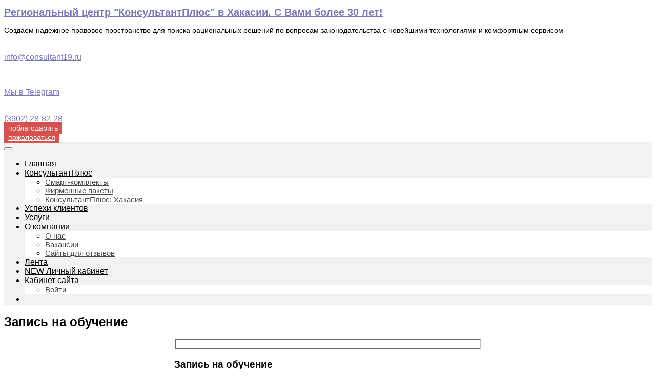

--- FILE ---
content_type: text/html; charset=UTF-8
request_url: https://consultant19.ru/zapis-na-obuchenie/
body_size: 28327
content:


<!DOCTYPE html>
<html dir="ltr" lang="ru-RU" prefix="og: https://ogp.me/ns#">
<head>
	<meta charset="UTF-8">
	<meta http-equiv="X-UA-Compatible" content="IE=edge">
	<meta name="viewport" content="width=device-width, initial-scale=1, shrink-to-fit=no">
	<meta name="mobile-web-app-capable" content="yes">
	<meta name="apple-mobile-web-app-capable" content="yes">
	<meta name="apple-mobile-web-app-title" content="Консультант Плюс в Хакасии купить в Абакане - Консультант Плюс в Хакасии">
	<link rel="profile" href="http://gmpg.org/xfn/11">
	<link rel="pingback" href="">
	<title>Запись на обучение - Консультант Плюс в Хакасии купить в Абакане</title>

		<!-- All in One SEO 4.9.3 - aioseo.com -->
	<meta name="description" content="Ошибка: Контактная форма не найдена." />
	<meta name="robots" content="max-image-preview:large" />
	<link rel="canonical" href="https://consultant19.ru/zapis-na-obuchenie/" />
	<meta name="generator" content="All in One SEO (AIOSEO) 4.9.3" />
		<meta property="og:locale" content="ru_RU" />
		<meta property="og:site_name" content="Консультант Плюс в Хакасии купить в Абакане - Консультант Плюс в Хакасии" />
		<meta property="og:type" content="article" />
		<meta property="og:title" content="Запись на обучение - Консультант Плюс в Хакасии купить в Абакане" />
		<meta property="og:description" content="Ошибка: Контактная форма не найдена." />
		<meta property="og:url" content="https://consultant19.ru/zapis-na-obuchenie/" />
		<meta property="og:image" content="https://consultant19.ru/wp-content/uploads/sites/31/2025/10/logo_consultant_horizontal_HiRes.jpg" />
		<meta property="og:image:secure_url" content="https://consultant19.ru/wp-content/uploads/sites/31/2025/10/logo_consultant_horizontal_HiRes.jpg" />
		<meta property="og:image:width" content="750" />
		<meta property="og:image:height" content="150" />
		<meta property="article:published_time" content="2022-11-11T04:36:50+00:00" />
		<meta property="article:modified_time" content="2025-10-14T13:08:59+00:00" />
		<meta name="twitter:card" content="summary" />
		<meta name="twitter:title" content="Запись на обучение - Консультант Плюс в Хакасии купить в Абакане" />
		<meta name="twitter:description" content="Ошибка: Контактная форма не найдена." />
		<meta name="twitter:image" content="https://consultant19.ru/wp-content/uploads/sites/31/2025/10/logo_consultant_horizontal_HiRes.jpg" />
		<script type="application/ld+json" class="aioseo-schema">
			{"@context":"https:\/\/schema.org","@graph":[{"@type":"BreadcrumbList","@id":"https:\/\/consultant19.ru\/zapis-na-obuchenie\/#breadcrumblist","itemListElement":[{"@type":"ListItem","@id":"https:\/\/consultant19.ru#listItem","position":1,"name":"\u0413\u043b\u0430\u0432\u043d\u0430\u044f","item":"https:\/\/consultant19.ru","nextItem":{"@type":"ListItem","@id":"https:\/\/consultant19.ru\/zapis-na-obuchenie\/#listItem","name":"\u0417\u0430\u043f\u0438\u0441\u044c \u043d\u0430 \u043e\u0431\u0443\u0447\u0435\u043d\u0438\u0435"}},{"@type":"ListItem","@id":"https:\/\/consultant19.ru\/zapis-na-obuchenie\/#listItem","position":2,"name":"\u0417\u0430\u043f\u0438\u0441\u044c \u043d\u0430 \u043e\u0431\u0443\u0447\u0435\u043d\u0438\u0435","previousItem":{"@type":"ListItem","@id":"https:\/\/consultant19.ru#listItem","name":"\u0413\u043b\u0430\u0432\u043d\u0430\u044f"}}]},{"@type":"Organization","@id":"https:\/\/consultant19.ru\/#organization","name":"\u041a\u043e\u043d\u0441\u0443\u043b\u044c\u0442\u0430\u043d\u0442 \u041f\u043b\u044e\u0441 \u0432 \u0425\u0430\u043a\u0430\u0441\u0438\u0438 \u043a\u0443\u043f\u0438\u0442\u044c \u0432 \u0410\u0431\u0430\u043a\u0430\u043d\u0435","description":"\u041a\u043e\u043d\u0441\u0443\u043b\u044c\u0442\u0430\u043d\u0442 \u041f\u043b\u044e\u0441 \u0432 \u0425\u0430\u043a\u0430\u0441\u0438\u0438","url":"https:\/\/consultant19.ru\/","telephone":"+73902288228","sameAs":["https:\/\/vk.com\/consultant19"]},{"@type":"WebPage","@id":"https:\/\/consultant19.ru\/zapis-na-obuchenie\/#webpage","url":"https:\/\/consultant19.ru\/zapis-na-obuchenie\/","name":"\u0417\u0430\u043f\u0438\u0441\u044c \u043d\u0430 \u043e\u0431\u0443\u0447\u0435\u043d\u0438\u0435 - \u041a\u043e\u043d\u0441\u0443\u043b\u044c\u0442\u0430\u043d\u0442 \u041f\u043b\u044e\u0441 \u0432 \u0425\u0430\u043a\u0430\u0441\u0438\u0438 \u043a\u0443\u043f\u0438\u0442\u044c \u0432 \u0410\u0431\u0430\u043a\u0430\u043d\u0435","description":"\u041e\u0448\u0438\u0431\u043a\u0430: \u041a\u043e\u043d\u0442\u0430\u043a\u0442\u043d\u0430\u044f \u0444\u043e\u0440\u043c\u0430 \u043d\u0435 \u043d\u0430\u0439\u0434\u0435\u043d\u0430.","inLanguage":"ru-RU","isPartOf":{"@id":"https:\/\/consultant19.ru\/#website"},"breadcrumb":{"@id":"https:\/\/consultant19.ru\/zapis-na-obuchenie\/#breadcrumblist"},"datePublished":"2022-11-11T11:36:50+07:00","dateModified":"2025-10-14T20:08:59+07:00"},{"@type":"WebSite","@id":"https:\/\/consultant19.ru\/#website","url":"https:\/\/consultant19.ru\/","name":"\u041a\u043e\u043d\u0441\u0443\u043b\u044c\u0442\u0430\u043d\u0442 \u041f\u043b\u044e\u0441 \u0432 \u0425\u0430\u043a\u0430\u0441\u0438\u0438 \u043a\u0443\u043f\u0438\u0442\u044c \u0432 \u0410\u0431\u0430\u043a\u0430\u043d\u0435","description":"\u041a\u043e\u043d\u0441\u0443\u043b\u044c\u0442\u0430\u043d\u0442 \u041f\u043b\u044e\u0441 \u0432 \u0425\u0430\u043a\u0430\u0441\u0438\u0438","inLanguage":"ru-RU","publisher":{"@id":"https:\/\/consultant19.ru\/#organization"}}]}
		</script>
		<!-- All in One SEO -->

<link rel='dns-prefetch' href='//code.jivosite.com' />
<link rel="alternate" title="oEmbed (JSON)" type="application/json+oembed" href="https://consultant19.ru/wp-json/oembed/1.0/embed?url=https%3A%2F%2Fconsultant19.ru%2Fzapis-na-obuchenie%2F" />
<link rel="alternate" title="oEmbed (XML)" type="text/xml+oembed" href="https://consultant19.ru/wp-json/oembed/1.0/embed?url=https%3A%2F%2Fconsultant19.ru%2Fzapis-na-obuchenie%2F&#038;format=xml" />
<style id='wp-img-auto-sizes-contain-inline-css' type='text/css'>
img:is([sizes=auto i],[sizes^="auto," i]){contain-intrinsic-size:3000px 1500px}
/*# sourceURL=wp-img-auto-sizes-contain-inline-css */
</style>
<style id='wp-block-library-inline-css' type='text/css'>
:root{--wp-block-synced-color:#7a00df;--wp-block-synced-color--rgb:122,0,223;--wp-bound-block-color:var(--wp-block-synced-color);--wp-editor-canvas-background:#ddd;--wp-admin-theme-color:#007cba;--wp-admin-theme-color--rgb:0,124,186;--wp-admin-theme-color-darker-10:#006ba1;--wp-admin-theme-color-darker-10--rgb:0,107,160.5;--wp-admin-theme-color-darker-20:#005a87;--wp-admin-theme-color-darker-20--rgb:0,90,135;--wp-admin-border-width-focus:2px}@media (min-resolution:192dpi){:root{--wp-admin-border-width-focus:1.5px}}.wp-element-button{cursor:pointer}:root .has-very-light-gray-background-color{background-color:#eee}:root .has-very-dark-gray-background-color{background-color:#313131}:root .has-very-light-gray-color{color:#eee}:root .has-very-dark-gray-color{color:#313131}:root .has-vivid-green-cyan-to-vivid-cyan-blue-gradient-background{background:linear-gradient(135deg,#00d084,#0693e3)}:root .has-purple-crush-gradient-background{background:linear-gradient(135deg,#34e2e4,#4721fb 50%,#ab1dfe)}:root .has-hazy-dawn-gradient-background{background:linear-gradient(135deg,#faaca8,#dad0ec)}:root .has-subdued-olive-gradient-background{background:linear-gradient(135deg,#fafae1,#67a671)}:root .has-atomic-cream-gradient-background{background:linear-gradient(135deg,#fdd79a,#004a59)}:root .has-nightshade-gradient-background{background:linear-gradient(135deg,#330968,#31cdcf)}:root .has-midnight-gradient-background{background:linear-gradient(135deg,#020381,#2874fc)}:root{--wp--preset--font-size--normal:16px;--wp--preset--font-size--huge:42px}.has-regular-font-size{font-size:1em}.has-larger-font-size{font-size:2.625em}.has-normal-font-size{font-size:var(--wp--preset--font-size--normal)}.has-huge-font-size{font-size:var(--wp--preset--font-size--huge)}.has-text-align-center{text-align:center}.has-text-align-left{text-align:left}.has-text-align-right{text-align:right}.has-fit-text{white-space:nowrap!important}#end-resizable-editor-section{display:none}.aligncenter{clear:both}.items-justified-left{justify-content:flex-start}.items-justified-center{justify-content:center}.items-justified-right{justify-content:flex-end}.items-justified-space-between{justify-content:space-between}.screen-reader-text{border:0;clip-path:inset(50%);height:1px;margin:-1px;overflow:hidden;padding:0;position:absolute;width:1px;word-wrap:normal!important}.screen-reader-text:focus{background-color:#ddd;clip-path:none;color:#444;display:block;font-size:1em;height:auto;left:5px;line-height:normal;padding:15px 23px 14px;text-decoration:none;top:5px;width:auto;z-index:100000}html :where(.has-border-color){border-style:solid}html :where([style*=border-top-color]){border-top-style:solid}html :where([style*=border-right-color]){border-right-style:solid}html :where([style*=border-bottom-color]){border-bottom-style:solid}html :where([style*=border-left-color]){border-left-style:solid}html :where([style*=border-width]){border-style:solid}html :where([style*=border-top-width]){border-top-style:solid}html :where([style*=border-right-width]){border-right-style:solid}html :where([style*=border-bottom-width]){border-bottom-style:solid}html :where([style*=border-left-width]){border-left-style:solid}html :where(img[class*=wp-image-]){height:auto;max-width:100%}:where(figure){margin:0 0 1em}html :where(.is-position-sticky){--wp-admin--admin-bar--position-offset:var(--wp-admin--admin-bar--height,0px)}@media screen and (max-width:600px){html :where(.is-position-sticky){--wp-admin--admin-bar--position-offset:0px}}

/*# sourceURL=wp-block-library-inline-css */
</style><style id='global-styles-inline-css' type='text/css'>
:root{--wp--preset--aspect-ratio--square: 1;--wp--preset--aspect-ratio--4-3: 4/3;--wp--preset--aspect-ratio--3-4: 3/4;--wp--preset--aspect-ratio--3-2: 3/2;--wp--preset--aspect-ratio--2-3: 2/3;--wp--preset--aspect-ratio--16-9: 16/9;--wp--preset--aspect-ratio--9-16: 9/16;--wp--preset--color--black: #000000;--wp--preset--color--cyan-bluish-gray: #abb8c3;--wp--preset--color--white: #ffffff;--wp--preset--color--pale-pink: #f78da7;--wp--preset--color--vivid-red: #cf2e2e;--wp--preset--color--luminous-vivid-orange: #ff6900;--wp--preset--color--luminous-vivid-amber: #fcb900;--wp--preset--color--light-green-cyan: #7bdcb5;--wp--preset--color--vivid-green-cyan: #00d084;--wp--preset--color--pale-cyan-blue: #8ed1fc;--wp--preset--color--vivid-cyan-blue: #0693e3;--wp--preset--color--vivid-purple: #9b51e0;--wp--preset--gradient--vivid-cyan-blue-to-vivid-purple: linear-gradient(135deg,rgb(6,147,227) 0%,rgb(155,81,224) 100%);--wp--preset--gradient--light-green-cyan-to-vivid-green-cyan: linear-gradient(135deg,rgb(122,220,180) 0%,rgb(0,208,130) 100%);--wp--preset--gradient--luminous-vivid-amber-to-luminous-vivid-orange: linear-gradient(135deg,rgb(252,185,0) 0%,rgb(255,105,0) 100%);--wp--preset--gradient--luminous-vivid-orange-to-vivid-red: linear-gradient(135deg,rgb(255,105,0) 0%,rgb(207,46,46) 100%);--wp--preset--gradient--very-light-gray-to-cyan-bluish-gray: linear-gradient(135deg,rgb(238,238,238) 0%,rgb(169,184,195) 100%);--wp--preset--gradient--cool-to-warm-spectrum: linear-gradient(135deg,rgb(74,234,220) 0%,rgb(151,120,209) 20%,rgb(207,42,186) 40%,rgb(238,44,130) 60%,rgb(251,105,98) 80%,rgb(254,248,76) 100%);--wp--preset--gradient--blush-light-purple: linear-gradient(135deg,rgb(255,206,236) 0%,rgb(152,150,240) 100%);--wp--preset--gradient--blush-bordeaux: linear-gradient(135deg,rgb(254,205,165) 0%,rgb(254,45,45) 50%,rgb(107,0,62) 100%);--wp--preset--gradient--luminous-dusk: linear-gradient(135deg,rgb(255,203,112) 0%,rgb(199,81,192) 50%,rgb(65,88,208) 100%);--wp--preset--gradient--pale-ocean: linear-gradient(135deg,rgb(255,245,203) 0%,rgb(182,227,212) 50%,rgb(51,167,181) 100%);--wp--preset--gradient--electric-grass: linear-gradient(135deg,rgb(202,248,128) 0%,rgb(113,206,126) 100%);--wp--preset--gradient--midnight: linear-gradient(135deg,rgb(2,3,129) 0%,rgb(40,116,252) 100%);--wp--preset--font-size--small: 13px;--wp--preset--font-size--medium: 20px;--wp--preset--font-size--large: 36px;--wp--preset--font-size--x-large: 42px;--wp--preset--spacing--20: 0.44rem;--wp--preset--spacing--30: 0.67rem;--wp--preset--spacing--40: 1rem;--wp--preset--spacing--50: 1.5rem;--wp--preset--spacing--60: 2.25rem;--wp--preset--spacing--70: 3.38rem;--wp--preset--spacing--80: 5.06rem;--wp--preset--shadow--natural: 6px 6px 9px rgba(0, 0, 0, 0.2);--wp--preset--shadow--deep: 12px 12px 50px rgba(0, 0, 0, 0.4);--wp--preset--shadow--sharp: 6px 6px 0px rgba(0, 0, 0, 0.2);--wp--preset--shadow--outlined: 6px 6px 0px -3px rgb(255, 255, 255), 6px 6px rgb(0, 0, 0);--wp--preset--shadow--crisp: 6px 6px 0px rgb(0, 0, 0);}:where(.is-layout-flex){gap: 0.5em;}:where(.is-layout-grid){gap: 0.5em;}body .is-layout-flex{display: flex;}.is-layout-flex{flex-wrap: wrap;align-items: center;}.is-layout-flex > :is(*, div){margin: 0;}body .is-layout-grid{display: grid;}.is-layout-grid > :is(*, div){margin: 0;}:where(.wp-block-columns.is-layout-flex){gap: 2em;}:where(.wp-block-columns.is-layout-grid){gap: 2em;}:where(.wp-block-post-template.is-layout-flex){gap: 1.25em;}:where(.wp-block-post-template.is-layout-grid){gap: 1.25em;}.has-black-color{color: var(--wp--preset--color--black) !important;}.has-cyan-bluish-gray-color{color: var(--wp--preset--color--cyan-bluish-gray) !important;}.has-white-color{color: var(--wp--preset--color--white) !important;}.has-pale-pink-color{color: var(--wp--preset--color--pale-pink) !important;}.has-vivid-red-color{color: var(--wp--preset--color--vivid-red) !important;}.has-luminous-vivid-orange-color{color: var(--wp--preset--color--luminous-vivid-orange) !important;}.has-luminous-vivid-amber-color{color: var(--wp--preset--color--luminous-vivid-amber) !important;}.has-light-green-cyan-color{color: var(--wp--preset--color--light-green-cyan) !important;}.has-vivid-green-cyan-color{color: var(--wp--preset--color--vivid-green-cyan) !important;}.has-pale-cyan-blue-color{color: var(--wp--preset--color--pale-cyan-blue) !important;}.has-vivid-cyan-blue-color{color: var(--wp--preset--color--vivid-cyan-blue) !important;}.has-vivid-purple-color{color: var(--wp--preset--color--vivid-purple) !important;}.has-black-background-color{background-color: var(--wp--preset--color--black) !important;}.has-cyan-bluish-gray-background-color{background-color: var(--wp--preset--color--cyan-bluish-gray) !important;}.has-white-background-color{background-color: var(--wp--preset--color--white) !important;}.has-pale-pink-background-color{background-color: var(--wp--preset--color--pale-pink) !important;}.has-vivid-red-background-color{background-color: var(--wp--preset--color--vivid-red) !important;}.has-luminous-vivid-orange-background-color{background-color: var(--wp--preset--color--luminous-vivid-orange) !important;}.has-luminous-vivid-amber-background-color{background-color: var(--wp--preset--color--luminous-vivid-amber) !important;}.has-light-green-cyan-background-color{background-color: var(--wp--preset--color--light-green-cyan) !important;}.has-vivid-green-cyan-background-color{background-color: var(--wp--preset--color--vivid-green-cyan) !important;}.has-pale-cyan-blue-background-color{background-color: var(--wp--preset--color--pale-cyan-blue) !important;}.has-vivid-cyan-blue-background-color{background-color: var(--wp--preset--color--vivid-cyan-blue) !important;}.has-vivid-purple-background-color{background-color: var(--wp--preset--color--vivid-purple) !important;}.has-black-border-color{border-color: var(--wp--preset--color--black) !important;}.has-cyan-bluish-gray-border-color{border-color: var(--wp--preset--color--cyan-bluish-gray) !important;}.has-white-border-color{border-color: var(--wp--preset--color--white) !important;}.has-pale-pink-border-color{border-color: var(--wp--preset--color--pale-pink) !important;}.has-vivid-red-border-color{border-color: var(--wp--preset--color--vivid-red) !important;}.has-luminous-vivid-orange-border-color{border-color: var(--wp--preset--color--luminous-vivid-orange) !important;}.has-luminous-vivid-amber-border-color{border-color: var(--wp--preset--color--luminous-vivid-amber) !important;}.has-light-green-cyan-border-color{border-color: var(--wp--preset--color--light-green-cyan) !important;}.has-vivid-green-cyan-border-color{border-color: var(--wp--preset--color--vivid-green-cyan) !important;}.has-pale-cyan-blue-border-color{border-color: var(--wp--preset--color--pale-cyan-blue) !important;}.has-vivid-cyan-blue-border-color{border-color: var(--wp--preset--color--vivid-cyan-blue) !important;}.has-vivid-purple-border-color{border-color: var(--wp--preset--color--vivid-purple) !important;}.has-vivid-cyan-blue-to-vivid-purple-gradient-background{background: var(--wp--preset--gradient--vivid-cyan-blue-to-vivid-purple) !important;}.has-light-green-cyan-to-vivid-green-cyan-gradient-background{background: var(--wp--preset--gradient--light-green-cyan-to-vivid-green-cyan) !important;}.has-luminous-vivid-amber-to-luminous-vivid-orange-gradient-background{background: var(--wp--preset--gradient--luminous-vivid-amber-to-luminous-vivid-orange) !important;}.has-luminous-vivid-orange-to-vivid-red-gradient-background{background: var(--wp--preset--gradient--luminous-vivid-orange-to-vivid-red) !important;}.has-very-light-gray-to-cyan-bluish-gray-gradient-background{background: var(--wp--preset--gradient--very-light-gray-to-cyan-bluish-gray) !important;}.has-cool-to-warm-spectrum-gradient-background{background: var(--wp--preset--gradient--cool-to-warm-spectrum) !important;}.has-blush-light-purple-gradient-background{background: var(--wp--preset--gradient--blush-light-purple) !important;}.has-blush-bordeaux-gradient-background{background: var(--wp--preset--gradient--blush-bordeaux) !important;}.has-luminous-dusk-gradient-background{background: var(--wp--preset--gradient--luminous-dusk) !important;}.has-pale-ocean-gradient-background{background: var(--wp--preset--gradient--pale-ocean) !important;}.has-electric-grass-gradient-background{background: var(--wp--preset--gradient--electric-grass) !important;}.has-midnight-gradient-background{background: var(--wp--preset--gradient--midnight) !important;}.has-small-font-size{font-size: var(--wp--preset--font-size--small) !important;}.has-medium-font-size{font-size: var(--wp--preset--font-size--medium) !important;}.has-large-font-size{font-size: var(--wp--preset--font-size--large) !important;}.has-x-large-font-size{font-size: var(--wp--preset--font-size--x-large) !important;}
/*# sourceURL=global-styles-inline-css */
</style>

<style id='classic-theme-styles-inline-css' type='text/css'>
/*! This file is auto-generated */
.wp-block-button__link{color:#fff;background-color:#32373c;border-radius:9999px;box-shadow:none;text-decoration:none;padding:calc(.667em + 2px) calc(1.333em + 2px);font-size:1.125em}.wp-block-file__button{background:#32373c;color:#fff;text-decoration:none}
/*# sourceURL=/wp-includes/css/classic-themes.min.css */
</style>
<link rel='stylesheet' id='contact-form-7-css' href='https://consultant19.ru/wp-content/plugins/contact-form-7/includes/css/styles.css?ver=6.1.4' type='text/css' media='all' />
<link rel='stylesheet' id='wpProQuiz_front_style-css' href='https://consultant19.ru/wp-content/plugins/nm-test-system/css/wpProQuiz_front.css?ver=0.78' type='text/css' media='all' />
<link rel='stylesheet' id='siteorigin-panels-front-css' href='https://consultant19.ru/wp-content/plugins/siteorigin-panels/css/front-flex.min.css?ver=2.33.5' type='text/css' media='all' />
<link rel='stylesheet' id='understrap-styles-css' href='https://consultant19.ru/wp-content/themes/newsmine-theme/css/theme.min.css?ver=0.0.57.1769083202' type='text/css' media='all' />
<link rel='stylesheet' id='ssttbutton-font-awesome-css-css' href='https://consultant19.ru/wp-content/themes/newsmine-theme/scroll-to-top/inc/lib/font-awesome/css/font-awesome.min.css?ver=6.9' type='text/css' media='all' />
<link rel='stylesheet' id='ssttbutton-frontend-css-css' href='https://consultant19.ru/wp-content/themes/newsmine-theme/scroll-to-top/inc/css/frontend.css?ver=0.0.57' type='text/css' media='all' />
<link rel='stylesheet' id='spu-public-css-css' href='https://consultant19.ru/wp-content/themes/newsmine-theme/popups/public/assets/css/public.css?ver=1.7.64' type='text/css' media='all' />
<link rel='stylesheet' id='spu-style-css-css' href='https://consultant19.ru/wp-content/themes/newsmine-theme/popups/public/assets/css/style.css?ver=1.7.64' type='text/css' media='all' />
<style id='spu-style-css-inline-css' type='text/css'>

				#spu-14286 {
					background-color: #eeeeee;
					color: #333;
					width: 500px;
				}
				/*
* Добавьте пользовательский CSS для этого всплывающего окна 
* Начинайте писать правила с #spu-14286 { } и используйте !important, когда нужно переопределить правила темы или плагина
*/
				#spu-73887 {
					background-color: #eeeeee;
					color: #333;
					width: 600px;
				}
				/*
* Добавьте пользовательский CSS для этого всплывающего окна 
* Начинайте писать правила с #spu-73887 { } и используйте !important, когда нужно переопределить правила темы или плагина
*/
				#spu-74187 {
					background-color: #eeeeee;
					color: #333;
					width: 600px;
				}
				/*
* Добавьте пользовательский CSS для этого всплывающего окна 
* Начинайте писать правила с #spu-74187 { } и используйте !important, когда нужно переопределить правила темы или плагина
*/
				#spu-88593 {
					background-color: #eeeeee;
					color: #333;
					width: 600px;
				}
				/*
* Добавьте пользовательский CSS для этого всплывающего окна 
* Начинайте писать правила с #spu-88593 { } и используйте !important, когда нужно переопределить правила темы или плагина
*/
				#spu-89060 {
					background-color: #eeeeee;
					color: #333;
					width: 600px;
				}
				/*
* Добавьте пользовательский CSS для этого всплывающего окна 
* Начинайте писать правила с #spu-89060 { } и используйте !important, когда нужно переопределить правила темы или плагина
*/
/*# sourceURL=spu-style-css-inline-css */
</style>
<link rel='stylesheet' id='child-understrap-styles-css' href='https://consultant19.ru/wp-content/themes/newsmine-theme-188/css/child-theme.min.css?ver=0.0.57' type='text/css' media='all' />
<script type="text/javascript" id="jquery-core-js-extra">
/* <![CDATA[ */
var my_ajax = {"ajax_url":"https://consultant19.ru/wp-admin/admin-ajax.php"};
//# sourceURL=jquery-core-js-extra
/* ]]> */
</script>
<script type="text/javascript" src="https://consultant19.ru/wp-includes/js/jquery/jquery.min.js?ver=3.7.1" id="jquery-core-js"></script>
<script type="text/javascript" src="https://consultant19.ru/wp-includes/js/jquery/jquery-migrate.min.js?ver=3.4.1" id="jquery-migrate-js"></script>
<script type="text/javascript" id="nm_time_tracker-js-extra">
/* <![CDATA[ */
var nmStatData = {"stat_id":"20265822"};
//# sourceURL=nm_time_tracker-js-extra
/* ]]> */
</script>
<script type="text/javascript" src="https://consultant19.ru/wp-content/plugins/newsmine/include/js/time_tracker.js?ver=1747309681" id="nm_time_tracker-js"></script>
<script type="text/javascript" src="https://consultant19.ru/wp-content/plugins/newsmine/include/js/cont_form_disable_submit.js?ver=1531137192" id="nm_cont_form_disable_submit-js"></script>
<script type="text/javascript" src="https://consultant19.ru/wp-content/plugins/newsmine/include/js/jquery.actual.min.js?ver=1517553130" id="jquery-actual-js"></script>
<script type="text/javascript" src="https://consultant19.ru/wp-content/themes/newsmine-theme/js/jquery.lazyload.min.js?ver=6.9" id="lazy-load-scripts-js"></script>
<script type="text/javascript" src="https://consultant19.ru/wp-content/plugins/newsmine/include/js/isotope.min.js?ver=1539165552" id="isotope-js"></script>
<script type="text/javascript" src="https://consultant19.ru/wp-includes/js/imagesloaded.min.js?ver=5.0.0" id="imagesloaded-js"></script>
<script type="text/javascript" src="https://consultant19.ru/wp-content/plugins/newsmine/include/js/media_filter.js?ver=1539165552" id="media_filter_front-js"></script>
<script type="text/javascript" src="https://consultant19.ru/wp-content/plugins/newsmine/include/js/subscribe_new.js?ver=1760621222" id="nm_subscribe_new-js"></script>
<link rel="https://api.w.org/" href="https://consultant19.ru/wp-json/" /><link rel="alternate" title="JSON" type="application/json" href="https://consultant19.ru/wp-json/wp/v2/pages/70676" />
		<style type="text/css">
			.wpcf7 input[type=submit], .wpcf7 input[type=button] {
				color: #fff !important; 
				background-color: #d65050 !important; 
				border-color: #d65050 !important; 
			}

			.wpcf7 input[type=submit]:hover, .wpcf7 input[type=button]:hover  {
				color: #fff !important; 
				background-color: #d65050 !important; 
				border-color: #d65050 !important;
			}

			.btn-primary {
				color: #fff !important; 
				background-color: #d65050 !important; 
				border-color: #d65050 !important; 
			}

			.btn-primary:hover, .btn-primary.active, .btn-primary:active, .show>.btn-primary.dropdown-toggle {
				color: #fff !important; 
				background-color: #d65050 !important; 
				border-color: #d65050 !important; 
			}

			.btn-outline-primary {
				color: #d65050 !important; 
				border-color: #d65050 !important; 
			}

			.btn-outline-primary:hover, .btn-outline-primary.active, .btn-outline-primary:active, .show>.btn-outline-primary.dropdown-toggle {
				color: #fff !important;
				background-color: #d65050 !important; 
				border-color: #d65050 !important; 
			}

			#infinite-handle span {
				color: #fff !important; 
				background-color: #d65050 !important; 
				border-color: #d65050 !important;
				
			}

			.badge-primary {
				color: #fff !important; 
				background-color: #d65050 !important; 
			}

			.btn-call-me {
				color: #fff !important; 
				background-color: #d65050 !important; 
			}

			#infinite-handle span:hover, #infinite-handle span.active, #infinite-handle span:active {
				color: #fff !important; 
				background-color: #d65050 !important; 
				border-color: #d65050 !important; 
				
			}

			.page-item.active .page-link {
				color: #fff !important; 
				background-color: #d65050 !important; 
				border-color: #d65050 !important; 
			}

			.competition-archive .year.active {
				color: #fff !important; 
				background-color: #d65050 !important; 
			}
			
			.nmFeedback_progress .progress-bar {
				color: #fff !important; 
				background-color: #d65050 !important; 
			}

			.bookmarks-tabs li a.active, .bookmarks-tabs li a:hover {
				color: #fff; 
				background-color: #d65050; 
			}

			.catalog-header-icon .badge-primary {
				background-color: #d65050 !important;
			}

			.catalog-header-icon:hover .badge-primary {
				background-color: #d65050 !important;
			}

		</style>
				<style type="text/css">
			a {
				color: #7878ba; 
			}

			a:hover, a:focus {
				color: #fa9632; 
			}


			.post-favorite-icon.star-full {
				color: #7878ba;

			}

			.post-favorite-icon.star-empty {
				color: #7878ba;
				opacity: 0.5;
			}

			.page-link:focus, .page-link:hover {
				color: #fa9632 !important;  
			}

			.page-link {
				color: #7878ba !important; 
			}

			.consultation .consultation-btn {
				border-bottom-color: #7878ba;
				color: #7878ba !important; 
			}
			
			.consultation .consultation-btn:hover, .consultation .consultation-btn:focus {
				border-bottom-color: #fa9632;
				color: #fa9632 !important; 
			}

			.delete-from-cart:hover, .delete-from-cart:focus {
				color: #fa9632; 
			}

			.cart-list .cart-item .fa-minus:not(.disabled):hover, .cart-list .cart-item .fa-plus:hover {
				color: #fa9632; 
			}

			.training-program-profiles button {
				color: #7878ba !important; 
			} 

			.training-program-profiles .item {
				color: #7878ba !important; 
			}

			.training-program-profiles .item:hover, .training-program-profiles .item:focus {
				color: #fa9632 !important; 
			} 

			.selection-widget .selection-title:not(.collapsed) {
				color: #fa9632 !important; 
			}

		</style>
		
		<style type="text/css">
			body {
				font-family: Arial, Helvetica, sans-serif !important;
			}

			h1 {
				font-family: Arial, Helvetica, sans-serif !important;
			}

			h2 {
				font-family: Arial, Helvetica, sans-serif !important;
			}

			h3 {
				font-family: Arial, Helvetica, sans-serif !important;
			}

			h4 {
				font-family: Arial, Helvetica, sans-serif !important;
			}

			h5 {
				font-family: Arial, Helvetica, sans-serif !important;
			}

			h6 {
				font-family: Arial, Helvetica, sans-serif !important;
			}

		</style>

				<style type="text/css">
			#navbar-main-menu.navbar {
				font-size: 16px;
			}

			#navbar-main-menu.navbar .dropdown-menu {
				font-size: 15px;
			}

			@media (max-width: 991px) { 
				#navbar-main-menu.navbar a .caret {
					font-size: 18px;
				}
			}


			#navbar-main-menu.navbar-light .navbar-nav .nav-link {
				color: #000000;
				/*opacity: .5;*/
			}


			#navbar-main-menu.navbar-light .navbar-nav .nav-link:focus, #navbar-main-menu.navbar-light .navbar-nav .nav-link:hover {
				color: #dd0000;
				/*opacity: .7;*/
			}


			#navbar-main-menu.navbar-dark .navbar-nav .nav-link {
				/*color: hsla(0,0%,100%,.5);*/
				color: #000000;
			}

			#navbar-main-menu.navbar-dark .navbar-nav .nav-link:focus, #navbar-main-menu.navbar-dark .navbar-nav .nav-link:hover {
				/*color: hsla(0,0%,100%,.75);*/
				color: #dd0000;
			}


			#navbar-main-menu.navbar-dark .navbar-nav .active>.nav-link, #navbar-main-menu.navbar-dark .navbar-nav .nav-link.active, #navbar-main-menu.navbar-dark .navbar-nav .nav-link.open, #navbar-main-menu.navbar-dark .navbar-nav .open>.nav-link {
				color: #d60000;
			}

			#navbar-main-menu.navbar-light .navbar-nav .active>.nav-link, #navbar-main-menu.navbar-light .navbar-nav .nav-link.active, #navbar-main-menu.navbar-light .navbar-nav .nav-link.open, #navbar-main-menu.navbar-light .navbar-nav .open>.nav-link {
				color: #d60000;
			}


			#navbar-main-menu.navbar .dropdown-menu {
				background-color: #fff;
			}

			#navbar-main-menu.navbar .dropdown-menu .menu-item a.nav-link:hover {
				background-color: #f7f7f9;
			}


			#navbar-main-menu.navbar-light .dropdown-menu .nav-link {
				color: #464a4c;
				/*opacity: .5;*/
			}

			#navbar-main-menu.navbar-light .dropdown-menu .nav-link:focus, #navbar-main-menu.navbar-light .dropdown-menu .nav-link:hover {
				color: #000;
				/*opacity: .7;*/
			}

			#navbar-main-menu.navbar-dark .dropdown-menu .nav-link {
				/*color: hsla(0,0%,100%,.5);*/
				color: #464a4c !important;
			}

			#navbar-main-menu.navbar-dark .dropdown-menu .nav-link:focus, #navbar-main-menu.navbar-dark .dropdown-menu .nav-link:hover {
				/*color: hsla(0,0%,100%,.75);*/
				color: #000 !important;
			}

			#navbar-main-menu.navbar-dark .dropdown-menu .active>.nav-link, #navbar-main-menu.navbar-dark .dropdown-menu .nav-link.active, #navbar-main-menu.navbar-dark .dropdown-menu .nav-link.open, #navbar-main-menu.navbar-dark .dropdown-menu .open>.nav-link {
				color: #d65050 !important;
			}

			/*.navbar-light .dropdown-menu .active>.nav-link, .navbar-light .dropdown-menu .nav-link.active, .navbar-light .dropdown-menu .nav-link.open, .navbar-light .dropdown-menu .open>.nav-link {
				color: #d65050 !important;
			}*/


						#wrapper-navbar {
				background-color: #ffffff;
			}
			

			#navbar-main-menu.navbar-light .navbar-brand, #navbar-main-menu.navbar-light .navbar-brand:focus, #navbar-main-menu.navbar-light .navbar-brand:hover, #navbar-main-menu.navbar-light .navbar-toggler, #navbar-main-menu.navbar-light .navbar-toggler:focus, #navbar-main-menu.navbar-light .navbar-toggler:hover {
				color: #000000;
			}

			#navbar-main-menu.navbar-dark .navbar-brand, #navbar-main-menu.navbar-dark .navbar-brand:focus, #navbar-main-menu.navbar-dark .navbar-brand:hover, #navbar-main-menu.navbar-dark .navbar-toggler, #navbar-main-menu.navbar-dark .navbar-toggler:focus, #navbar-main-menu.navbar-dark .navbar-toggler:hover {
				color: #000000;
			}    
		</style>
				<style type="text/css">
			.alert-success {
				color: #155724 !important;
				background-color: #d4edda !important;
				border-color: #c3e6cb !important;
			}

			.alert-success .alert-link {
				color: #0b2e13 !important;
			}

			.alert-danger {
				color: #721c24 !important;
				background-color: #f8d7da !important;
				border-color: #f5c6cb !important;
			}

			.alert-danger .alert-link {
				color: #491217 !important;
			}

			.alert-warning {
				color: #856404 !important;
				background-color: #fff3cd !important;
				border-color: #ffeeba !important;
			}

			.alert-warning .alert-link {
				color: #533f03 !important;
			}

			.alert-info {
				color: #0c5460 !important;
				background-color: #d1ecf1 !important;
				border-color: #bee5eb !important;
			}

			.alert-info .alert-link {
				color: #062c33 !important;
			}

		</style>
			<style type="text/css">
		#ssttbutton {
						font-size: 18px;

			left: 30px;
			bottom: 20px;
		}
		.ssttbutton-background {
			color: #d65050;
		}
		.ssttbutton-symbol {
			color: #ffffff;
		}

	</style>
		<style type="text/css">

							#wrapper-footerfull { 
					background-color: #343a41 !important; 
				}
			
							#wrapper-footer { 
					background-color: #343a41 !important; 
				}
			
							#wrapper-footer-fullwidth { 
					background-color: #eceeef !important; 
				}
									
				#navbar-main-menu { 
					background-color: #f2f2f2 !important; 
				}

			
			.bonus-icon {
				background-color: #d65c5c !important; 
			}

			.text-primary {
				color:#d65c5c !important; 
			}

			.bg-primary {
				background-color:#d65c5c !important; 
			}

			.about-timeline-inside .timeline-item .year {
				color:#d65c5c !important; 
			}

			::-webkit-scrollbar-thumb {
				background-color: #d65c5c; 
			}

			.bonus-history-btn {
					border-bottom: 1px dashed #d65c5c;
			}

			.date-body {
				border-color: #d65c5c !important; 
			}

			.date-body .date-title {
				background-color: #d65c5c !important; 
			}

			.review-title {
				color: #d65c5c !important;
			}

			.worker-title {
				color: #d65c5c !important;
			}

			.worker-img {
				border-color: #d65c5c !important;
			}

			.tabs-widget .dropdown-item.active, .dropdown-item:active {
				color: #d65c5c !important;
			}

			.widget-responsible .user .user-head .hr-center {
				background-color: #d65c5c !important; 
			}

			.wpProQuiz_time_limit .wpProQuiz_progress {
				background-color: #d65c5c !important;
			}

			.progress-bar-item .progress-bar {
				background-color: #d65c5c;
			}

			.wpProQuiz_reviewQuestionTarget {
					box-shadow: 0 0 2px 1px #d65c5c;
					border: none !important;
			}

			.list-group-title {
				background-color: #d65c5c!important;
				color: #fff!important;
			}

			.nm-widget-webinar-lecturers .card-header {
				background-color: #d65c5c!important;
				color: #fff!important;
			}

			.tabbed-menu-nav-item.active .tabbed-menu-nav-item__card, .tabbed-menu-nav-item__card:hover {
				background-color: #d65c5c;
				color:  #fff;
			}

			.tabbed-menu-nav-item.active .tabbed-menu-nav-icon-svg, .tabbed-menu-nav-item__card:hover .tabbed-menu-nav-icon-svg {
				fill: #fff;
			}

			.profile-sidebar .list-group-item.active {
				color: #d65c5c!important;
				border-bottom-color: rgba(0,0,0,.125)!important;
			}

			.functional-button.functional-button-close {
				background-color: #d65c5c !important;
			}

			.functional-button-frame .frame-header {
				background-color: #d65c5c !important;
			}

			.media-filter-widget .media-filter li a.active, .media-filter-widget .media-filter li a:hover {
				background-color: #d65c5c !important;
			}

			.media-filter-widget .roll-media .media-item .media-pop {
				background-color: #d65c5c !important;
			}

			.product-item-price-container {
				border-color: #d65c5c !important;
				color: #d65c5c !important;
			}

			.badge-primary {
				background-color: #d65c5c !important;
			}
			.sidebar-menu-simple li.active > a {
				background-color: #d65c5c !important;
				color: #fff !important;
			}

			.sidebar-menu-simple li.current-menu-item > a {
				background-color: #d65c5c !important;
				color: #fff !important;
			}

			.sidebar-menu-accordion .sidebar-menu.sidebar-menu-skin-material .item-level-0.current-menu-item > .sidebar-menu-target,
			.sidebar-menu-accordion .sidebar-menu.sidebar-menu-skin-material .item-level-0.current-menu-ancestor > .sidebar-menu-target {
				border-color: #d65c5c !important;
			}

			.sidebar-menu-accordion .sidebar-menu.sidebar-menu-skin-material .sidebar-menu-nav .sidebar-menu-submenu .current-menu-ancestor>.sidebar-menu-target, .sidebar-menu-accordion .sidebar-menu.sidebar-menu-skin-material .sidebar-menu-nav .sidebar-menu-submenu .current-menu-item>.sidebar-menu-target {
				border-color: #ac4a4a !important;
			}

			.webinar-categories-legend .webinar-categories-legend__item a.active {
				color: #d65c5c !important;
				border-bottom-color: #d65c5c !important;
			}

			.descriptive-icons .descriptive-icons__item-details__content-main {
				border-left-color: #d65c5c !important;
			}

			.descriptive-icons .descriptive-icons__item:hover .descriptive-icons-svg, .descriptive-icons .descriptive-icons__item.active .descriptive-icons-svg {
				fill: #d65c5c !important;
			}

			.js-icon-description .descriptive-icons-svg {
				fill: #d65c5c !important;
			}

			.dropdown-item.active, .dropdown-item:active {
				background-color: #d65c5c !important; 
			}

			.training-program-profiles .item.active {
				background-color: #d65c5c !important;
				color: #fff !important;
			}

			.training-program-profiles button.active {
				background-color: #d65c5c !important;
				color: #fff !important;
			}

			#featured-slider.with-horizontal-buttons .slider-indicator .indicator.active {
				background-color: #d65c5c !important;
			}

			.news-calendar .calendar .calendar-header {
				background-color: #d65c5c !important;
			}

			.news-calendar .calendar .day.today {
				background-color: #d65c5c !important;
				border-color: #d65c5c !important;
			}

			.news-calendar .calendar .day.event {
				border-color: #d65c5c !important;
			}

			.news-calendar .calendar .day.active {
				border-color: #17a2b8 !important;
				background-color: #17a2b8 !important;
			}

			.news-calendar .calendar-legend .day {
				border-color: #d65c5c !important;
			}

			.news-calendar .calendar-legend .day.event {
				border-color: #d65c5c !important;
			}

			.news-calendar .calendar-legend .day.today {
				background-color: #d65c5c !important;
			}

			.news-calendar .calendar-legend .day.active {
				background-color: #17a2b8 !important;
				border-color: #17a2b8 !important;
			}

			.news-tabs .news-tabs__item-date {
				color: #d65c5c !important;
			}

			.nav-news-tabs.nav-pills .nav-link.active, .nav-news-tabs.nav-pills .show>.nav-link {
				border-color: #d65c5c !important;
				background-color: #d65c5c !important;
			}

			.set-tabs .nav-tabs .nav-item.show .nav-link, .set-tabs .nav-tabs .nav-link.active {
				color: #d65c5c !important;
				border-bottom-color: #d65c5c !important;
			}

			.price_card.active {
				border-color: #d65c5c;
			}

			.today-events__count {
				background-color: #d65c5c !important;
			}

			/*.price-primary {
				background-color: #d65c5c;
				border-color: #d65c5c;
				color: white;
			}*/

			.datepicker table tr td span.active.active, .datepicker table tr td span.active.disabled.active, .datepicker table tr td span.active.disabled:active, .datepicker table tr td span.active.disabled:hover.active, .datepicker table tr td span.active.disabled:hover:active, .datepicker table tr td span.active:active, .datepicker table tr td span.active:hover.active, .datepicker table tr td span.active:hover:active {
				background-color: #d65c5c !important;
				border-color: #d65c5c !important;
			}

			.floating-window__button {
				background-color: #d65c5c;
			}

			.seminar-filter .seminar-calendar .calendar-header {
				background-color: #d65c5c;
			}

			.seminar-filter .seminar-calendar .day.event {
				border-color: #d65c5c;
			}

			.seminar-filter .seminar-calendar .day.active {
				background-color: #d65c5c;
			}

			.seminar-filter .seminar-calendar .day.active:hover {
				background-color: #d65c5c;
			}

		</style>    

			<style type="text/css">
			
			li.cat-item-64 a {
				color: #7878ba !important;
			}

			li.cat-item-64 a:hover, li.cat-item-64 a:focus {
				color: #2f07b5 !important;
			}
		
			li.cat-item-63 a {
				color: #7878ba !important;
			}

			li.cat-item-63 a:hover, li.cat-item-63 a:focus {
				color: #2f07b5 !important;
			}
		
			li.cat-item-65 a {
				color: #7878ba !important;
			}

			li.cat-item-65 a:hover, li.cat-item-65 a:focus {
				color: #2f07b5 !important;
			}
		
			li.cat-item-75 a {
				color: #7878ba !important;
			}

			li.cat-item-75 a:hover, li.cat-item-75 a:focus {
				color: #2f07b5 !important;
			}
		
			li.cat-item-82 a {
				color: #7878ba !important;
			}

			li.cat-item-82 a:hover, li.cat-item-82 a:focus {
				color: #2f07b5 !important;
			}
		
			li.cat-item-61 a {
				color: #7878ba !important;
			}

			li.cat-item-61 a:hover, li.cat-item-61 a:focus {
				color: #2f07b5 !important;
			}
		
			li.cat-item-69 a {
				color: #7878ba !important;
			}

			li.cat-item-69 a:hover, li.cat-item-69 a:focus {
				color: #2f07b5 !important;
			}
		
			li.cat-item-67 a {
				color: #7878ba !important;
			}

			li.cat-item-67 a:hover, li.cat-item-67 a:focus {
				color: #2f07b5 !important;
			}
				</style>
	<style media="all" id="siteorigin-panels-layouts-head">/* Layout 70676 */ #pgc-70676-0-0 { width:100%;width:calc(100% - ( 0 * 30px ) ) } #pl-70676 .so-panel { margin-bottom:30px } #pl-70676 .so-panel:last-of-type { margin-bottom:0px } #panel-70676-0-0-0> .panel-widget-style { max-width:600px;margin-right:auto;margin-left:auto } @media (max-width:780px){ #pg-70676-0.panel-no-style, #pg-70676-0.panel-has-style > .panel-row-style, #pg-70676-0 { -webkit-flex-direction:column;-ms-flex-direction:column;flex-direction:column } #pg-70676-0 > .panel-grid-cell , #pg-70676-0 > .panel-row-style > .panel-grid-cell { width:100%;margin-right:0 } #pl-70676 .panel-grid-cell { padding:0 } #pl-70676 .panel-grid .panel-grid-cell-empty { display:none } #pl-70676 .panel-grid .panel-grid-cell-mobile-last { margin-bottom:0px }  } </style><link rel="icon" href="https://consultant19.ru/wp-content/uploads/sites/31/2022/07/KxX_90x90-45x45.png" sizes="32x32" />
<link rel="icon" href="https://consultant19.ru/wp-content/uploads/sites/31/2022/07/KxX_90x90.png" sizes="192x192" />
<link rel="apple-touch-icon" href="https://consultant19.ru/wp-content/uploads/sites/31/2022/07/KxX_90x90.png" />
<meta name="msapplication-TileImage" content="https://consultant19.ru/wp-content/uploads/sites/31/2022/07/KxX_90x90.png" />
		<style type="text/css" id="wp-custom-css">
			.calculation-form span.wpcf7-list-item { 
	display: block; 
	margin-bottom: 0.5rem;
}


.k-version .descriptive-icons .descriptive-icons__item:after {
	content: none;
}

.k-version .descriptive-icons .descriptive-icons__item-img {
	margin-bottom: 1rem;
} 

.calculation-form {
	box-shadow: 2px 3px 7px rgb(148 148 148 / 64%);
	border-radius: 10px;
	background-color: white;
}

.calculation-form__body {
	padding-left: 80px;
	padding-right: 80px;
	padding-top: 120px;
    padding-bottom: 120px;
}



.question-form {
	max-width: 920px;
	margin-right: auto;
	margin-left: auto;
	 background: linear-gradient(-209deg,#ca85e2 0,#6509c1 100%),linear-gradient(to top,#fff 0,#000 100%);
   border-radius: 10px;
   box-shadow: 2px 3px 7px rgb(148 148 148 / 64%);
}

.question-form .image-wrapper img {
    height: calc(100% + 10px);
    width: auto;
    top: auto;
	  position: absolute;
    right: 0;
    bottom: 0;
}

.question-form h4 {
	font-size: 1.2rem;
	font-weight: 300;
}

.question-form .btn-primary {
	background-color: #fe7800 !important;
	border-color:  #fe7800 !important;
	padding: 0.75rem 1.5rem;
	font-size: 1.2rem;
}

.question-form .btn-primary:hover,
.question-form .btn-primary:focus {
	background-color: #fa9632 !important;
	border-color: #fa9632 !important;
}

.question-form__body {
	padding-left: 48px;
    position: relative;
	    padding-top: 50px;
    padding-bottom: 50px;
}






@media (min-width: 1200px) {
.container {
    max-width: 1400px;
}
}

.partners-title {
	margin-bottom: 5rem !important;
}


/* Профили */
.profile-review .review-content {
	color: black;
}

.profile-review .review-content {
	font-style: normal;
	font-size: 1.05rem;
	line-height: 1.55;
}

.profile-review .review-title {
	color:  #7377b6 !important;
}


.service-title {
	font-size: 42px;
	margin-bottom: 40px;	
	position: relative;
	font-weight: 600;
	line-height: 1.25;
}

.profile-section-title {
	font-size: 2.5rem;
	margin-bottom: 40px;	
	position: relative;
	font-weight: 600;
	line-height: 1.25;
}

.profile-title:after, .service-title:after {
	height: 3px;
	background-color: #666;
	width: 50px;
	content: "";
	display: inline-block;
	position: absolute;
	bottom: -25px;
	right: 50%;
	transform: translateX(50%);
}

.service-description {
	font-size: 20px;
	line-height: 1.55;
	margin-top: 47px;
	margin-bottom: 28px;
}

.profile-description {
	font-size: 1.15rem;
	line-height: 1.5;
	margin-top: 47px;
}

@media screen and (max-width: 1200px) {
	.service-description {
		font-size: 18px;
	}
	
	.profile-description {
			font-size: 18px;
	}
	.profile-section-title, .service-title  {
		font-size: 38px;
	}
}

@media screen and (min-width: 768px) and (max-width: 1199px) {
	.profile-description  {
		font-size: 16px;
	}
	.profile-title {
		font-size: 32px;
	}
}

.profile-expert {
	font-size: 0.95rem;
	color: #6c757d;
	font-weight: bold;
}

.service-description, .service-title {
	color: white;
	text-shadow: 1px 1px 2px rgba(0,0,0,0.2);
}

.service-title:after {
	background-color: white;
}

.profile-technology .bookmarks-tabs li a {
	font-size: 1.1rem;
}
 
.profile-technology .bookmarks-tabs {
	flex-wrap: nowrap;
	-ms-flex-wrap: nowrap;
	align-items: stretch;
	-ms-flex-align: stretch;
}

.profile-technology .bookmarks-tabs li {
	flex: 1 1 20%;
	-ms-flex: 1 1 20%;
}

.profile-technology .bookmarks-tabs li a {
    height: 100%;
    display: flex;
		display: -ms-flexbox;
    justify-content: center;
		-ms-flex-pack: center;
    align-items: center;
		-ms-flex-align: center;
}

.profile-technology .bookmarks-tabs li a.active, .profile-technology .bookmarks-tabs li a:hover {
	background-color: #7377b6;
}

.profile-form .wpcf7 input {
	padding: .5rem .75rem;
}

.profile-form {
	transition: box-shadow 0.3s ease-in-out;
}

.profile-form .wpcf7 input[type=submit] {
    background-color: #fa9632 !important;
    border-color: #fa9632 !important;
}

.profile-form:hover {
	box-shadow: 0 5px 15px rgba(0,0,0,0.3);
}


.profile-btn.active {
	background-color: #fa9632 !important;
	border-color: #fa9632 !important;
}

.profile-btn.btn-outline-primary:not(.active) {
	border-color: #fa9632 !important;
	color: #fa9632 !important;
}

.profile-btn.btn-outline-primary:hover , .profile-btn.btn-outline-primary:active {
	background-color: #ff9200 !important;
	border-color: #ff9200 !important;
	color: white !important;
	
}

/* Профили */


.service-btn {
	background-color: #fa9632 !important;
	border-color: #fa9632 !important;
	white-space: normal;
}

.service-btn:hover, .service-btn:active {
	background-color: #ff9200 !important;
	border-color: #ff9200 !important;
	color: white !important;
}


.service-header-section {
	background-color: rgba(115,119,182, 0.6);
  padding: 30px 20px 40px 20px;
	transition: background-color 0.3s ease-in-out;
}

.service-header-section:hover {
	 background-color: rgba(115,119,182, 0.8);
}


#wrapper-footer {
	padding-top: 2.5rem;
	padding-bottom: 0;
	margin-bottom: -1rem;
	font-size: 0.95rem;
}

#footer-sidebar1 .nm-widget-navigation-menu .widget-title, #footer-sidebar2 .nm-widget-navigation-menu .widget-title, #footer-sidebar3 .nm-widget-navigation-menu .widget-title {
	font-weight: 700;
	text-transform: uppercase;
	font-size: 0.85rem;
	margin-bottom: 1.5rem;
	color: #fa9632;
	letter-spacing: 0.25px;
}

#footer-sidebar1 .nm-widget-navigation-menu a, 
#footer-sidebar2 .nm-widget-navigation-menu a, #footer-sidebar3 .nm-widget-navigation-menu a  {
	color: #ccc;
	padding-bottom: 0.25rem;
	display:inline-block;
}


#footer-sidebar1 .nm-widget-navigation-menu a:focus,
#footer-sidebar1 .nm-widget-navigation-menu a:hover,
#footer-sidebar2 .nm-widget-navigation-menu a:focus,
#footer-sidebar2 .nm-widget-navigation-menu a:hover,
#footer-sidebar3 .nm-widget-navigation-menu a:focus,
#footer-sidebar3 .nm-widget-navigation-menu a:hover{
	color: #fa9632;
}

#review_main .review-position {
	color: rgba(255,255,255, 0.9);
}

.review-position {
	font-weight: normal;
}



.navbar-brand {
	white-space: normal;
}

.consultant-in-numbers-header {
	word-break: break-word;
}




#header-sidebar {
	padding-bottom: 0!important;
}

.navbar-brand {
	white-space: normal;
}

.grecaptcha-badge {
   visibility: collapse !important;  
}

/* Смарт-комплекты */

#get-smart-price-row .wpcf7 {
	max-width: 100% !important;
}

#get-smart-price-row  a {
	color: rgba(255,255,255,0.8);
}

.smart-composition-title {
	color: white;
	text-transform: uppercase;
	padding: 5px 10px;
	letter-spacing: 1px;
	background-color: #f5f5f5;
	font-weight:bold;
}


#smart-buxgalter .smart-composition-title {
	background-color: #fa8d3c;
}

#smart-yurist .smart-composition-title {
	background-color: #787cbc;
}

#smart-byudzhetnye-org .smart-composition-title {
	background-color: #b7c65d;
}

#smart-universal .smart-composition-title {
	background-color: #f25848;
}

#smart-zdravooxranenie .smart-composition-title {
	background-color: #7c67a9;
}

.smart-price-btn {
	width: 200px;
	text-transform: uppercase;
	font-weight: bold;
	letter-spacing: 1px;
}


.smart-title {
	font-size: 1.5rem;
	text-align: center;
	font-weight: bold;
}

.smart-box-title {
	font-weight: bold;
	font-size: 1.15rem;
}

.smart-box:hover, .smart-box.active {
	background-color: #EEEEEE;
}

.smart-divider {
	width: 100px;
	height: 2px;
	margin-right: auto;
	margin-left: auto;
	background-color:#e25a00;
}

.smart-box {
	padding: 1.25rem;
}

/* * */

.btn-sm {
	padding: .25rem .5rem !important;
font-size: .875rem !important;
	text-transform:none !important;
	font-weight: normal!important;
}


.header-main {
	font-size: 1.25rem;
	margin-bottom: 0.25rem;
}

.header-description {
	margin-bottom: 0;
	font-size: 0.85rem;
	line-height: 1.4;
}

#wrapper-footerfull {
	color: #ccc;
	font-size: 0.95rem;
	padding-top: 2.5rem;
}

#wrapper-footerfull a {
	color: #ccc;
}

#wrapper-footerfull a:hover, #wrapper-footerfull a:focus {
	color: #fa9632;
}

.footer-header {
	font-weight: 700;
	text-transform: uppercase;
	font-size: 0.85rem;
	margin-bottom: 1.5rem;
	color: #fa9632;
	letter-spacing: 0.25px;
}


.footer-privacy-policy {
	font-size: 0.9rem;
}



.main-breadcrumb .fa-home {
	display: none;
}

.main-breadcrumb {
	font-size: 0.95rem
}

.bottom-num {
	color: #a3a0ca;
	font-size: 150px;
	font-weight: bold;
	line-height: 115px;
	margin: 0 10px 0 30px;
}


.social-logo path {
	color: white;
}


.cookie-modal.cookie-modal-box.cookie-modal-dark {
	background-color: rgba(103, 58, 183, 0.85);
	border-radius: 16px !important;
	padding: 24px !important;
}

.cookie-modal-box.cookie-modal-dark .cookie-buttons {
	flex-direction: row-reverse;
}

.cookie-modal-box.cookie-modal-dark .cookie-message {
	font-size: 1rem;
	margin-bottom: 18px !important;
	transition: all 0.6s cubic-bezier(0.23, 1, 0.32, 1);
	border: 1px solid rgba(255, 255, 255, 0.1);
}

.cookie-modal-box.cookie-modal-dark .btn {
	padding: 12px 32px;
	border: none;
	border-radius: 8px;
	cursor: pointer;
	font-weight: 600;
	transition: all 0.3s ease;
	font-size: 15px;
	min-width: 140px;
	
	margin-left: 0.5rem !important;
	margin-right: 0.5rem !important;
}

.cookie-modal-box.cookie-modal-dark .cookie-accept {
	background: #fff !important;
	color: #673ab7 !important;
	box-shadow: 0 4px 12px rgba(0, 0, 0, 0.15) !important;
}

.cookie-modal-box.cookie-modal-dark .cookie-accept:hover {
	transform: translateY(-2px);
	background: #fff !important;
	color: #673ab7 !important;
	box-shadow: 0 6px 16px rgba(0, 0, 0, 0.2) !important;
}

.cookie-modal-box.cookie-modal-dark .cookie-reject {
	background: transparent;
	color: #fff !important;
	border: 2px solid rgba(255, 255, 255, 0.3) !important;
}

.cookie-modal-box.cookie-modal-dark .cookie-reject:hover {
	color: #fff;
	background: rgba(255, 255, 255, 0.1);
    border-color: rgba(255, 255, 255, 0.5) !important;
}

		</style>
			<style type="text/css">
		#featured-slider .slider-divider {
			background-color: #d65c5c !important;
		}

		.title-divider {
			background-color: #d65c5c !important;
			height: 1px;
			width: 40px;
			display: inline-block;
			margin-left: auto;
			margin-right: auto;
		}	

		.main-header::after, .partners-title::after  {
			background-color: #d65c5c !important;
		}	

		.review-carousel.owl-theme .owl-dots .owl-dot.active span, .review-carousel.owl-theme .owl-dots .owl-dot:hover span {
			background-color: #d65c5c;
		}

		.review-carousel.owl-theme .owl-dots .owl-dot span {
			border-color: #d65c5c !important;
		}

		#banner-down-btn {
			background-color: #d65050;
			border-color: #d65050;
			color: #ffffff;
		}

	</style>

	 

</head>

<body class="wp-singular page-template-default page page-id-70676 wp-theme-newsmine-theme wp-child-theme-newsmine-theme-188 siteorigin-panels siteorigin-panels-before-js group-blog">

<div class="hfeed site" id="page">

	<!-- ******************* The Navbar Area ******************* -->
	<div class="wrapper-fluid wrapper-navbar" id="wrapper-navbar">

		<a class="skip-link screen-reader-text sr-only" href="#content">Перейти к содержимому</a>

		<!-- заголовок -->

		<div class="container-fluid">

					
			<div id="header-sidebar">
				<div class="textwidget custom-html-widget"><div class="row pt-3 pb-3">
	<div class="col-12 col-lg-5 col-xl-6 d-flex flex-column justify-content-center">
		<h1 class="header-main">
			<a class="title-with-no-decor" href="https://consultant19.ru">Региональный центр "КонсультантПлюс" в Хакасии. С Вами более 30 лет!</a>
		</h1>
		<p class="header-description text-muted d-none d-xl-block">
			Создаем надежное правовое пространство для поиска рациональных решений по вопросам законодательства с новейшими технологиями и комфортным сервисом
		</p>
	</div>
	<div class="col-12 col-lg-7 col-xl-6">
		<div class="flex-wrap d-flex justify-content-lg-end align-items-center">
			<!-- Email (оставляем скрытым на мобильных) -->
			<div class="media d-none d-lg-flex mr-lg-3 mr-xl-4">
				<img class="mr-2" width="25" height="25" src="/wp-content/uploads/sites/31/2018/09/Tilda_Icons_1ed_mail.png" alt="">
				<div class="media-object">
					<p class="mb-0">
						<a class="title-with-no-decor" href="mailto:info@consultant19.ru">info@consultant19.ru</a>
					</p> 
				</div>
			</div>
			
			<!-- Telegram (показываем на всех устройствах) -->
			<div class="media d-flex mr-2 mr-lg-3 mr-xl-4">
				<img class="mr-2" width="25" height="25" src="/wp-content/uploads/sites/31/2025/04/telegram_icon_218133.png" alt="">
				<div class="media-object">
					<p class="mb-0">
						<a class="title-with-no-decor" href="https://t.me/HotLineConsultant19_Bot">Мы в Telegram</a>
					</p> 
				</div>
			</div>
			
			<!-- Телефон -->
			<div class="media mr-2 mr-lg-3 mr-xl-4">
				<img class="mr-2" width="25" height="25" src="/wp-content/uploads/sites/31/2018/09/goryachaya-liniya.png" alt="">
				<div class="media-object">
					<a class="title-with-no-decor" href="tel:3902 288228">(3902) 28-82-28</a>
				</div>
			</div>
			
			<!-- Кнопки (скрыты на мобильных) -->
			<div class="d-none d-lg-block">
				<div class="mb-2">
					<a class="btn btn-block btn-primary btn-sm" href="#spu-74187">поблагодарить</a>
				</div>
				<div>
					<a class="btn btn-block btn-primary btn-sm" href="#spu-73887">пожаловаться</a>
				</div>
			</div>
		</div>		
	</div>
</div>

<style>
/* Адаптация для мобильных */
@media (max-width: 576px) {
  .media img {
    width: 20px !important;
    height: 20px !important;
  }
  .media-object a {
    font-size: 14px;
  }
  .mr-2 {
    margin-right: 0.5rem !important;
  }
}
</style></div>			</div>
		
		
		</div>


		<!-- меню -->

			

		<nav id="navbar-main-menu" class="navbar navbar-expand-lg navbar-light 

				" >

				<button class="navbar-toggler" type="button" data-toggle="collapse" data-target="#navbarNavDropdown" aria-controls="navbarNavDropdown" aria-expanded="false" aria-label="Toggle navigation">
    				<span class="navbar-toggler-icon"></span>
 				</button>

				<!-- The WordPress Menu goes here -->
				<div id="navbarNavDropdown" class="collapse navbar-collapse justify-content-end"><ul id="main-menu" class="navbar-nav"><li id="menu-item-13193" class="menu-item menu-item-type-custom menu-item-object-custom menu-item-home nav-item menu-item-13193"><a href="http://consultant19.ru" class="nav-link"><span class="navbar-title">Главная</span></a></li>
<li id="menu-item-19361" class="menu-item menu-item-type-custom menu-item-object-custom menu-item-has-children nav-item menu-item-19361 dropdown"><a href="/smart-komplekty/" data-hover="dropdown" class="nav-link "><span class="navbar-title">КонсультантПлюс</span> <span class="caret dropdown-toggle"></span></a>
<ul class="dropdown-menu"  role="menu">
	<li id="menu-item-54909" class="menu-item menu-item-type-post_type menu-item-object-page nav-item menu-item-54909"><a href="https://consultant19.ru/smart-komplekty/" class="nav-link"><span class="navbar-title">Смарт-комплекты</span></a></li>
	<li id="menu-item-82391" class="menu-item menu-item-type-post_type menu-item-object-page nav-item menu-item-82391"><a href="https://consultant19.ru/pakety-firmennyx-analiticheskix-materialov/" class="nav-link"><span class="navbar-title">Фирменные пакеты</span></a></li>
	<li id="menu-item-26798" class="menu-item menu-item-type-post_type menu-item-object-page nav-item menu-item-26798"><a href="https://consultant19.ru/%d0%ba%d0%be%d0%bd%d1%81%d1%83%d0%bb%d1%8c%d1%82%d0%b0%d0%bd%d1%82%d0%bf%d0%bb%d1%8e%d1%81-%d1%85%d0%b0%d0%ba%d0%b0%d1%81%d0%b8%d1%8f/" class="nav-link"><span class="navbar-title">КонсультантПлюс: Хакасия</span></a></li>
</ul>
</li>
<li id="menu-item-66213" class="menu-item menu-item-type-custom menu-item-object-custom nav-item menu-item-66213"><a href="https://consultant19.ru/nm_cases/" class="nav-link"><span class="navbar-title">Успехи клиентов</span></a></li>
<li id="menu-item-26118" class="menu-item menu-item-type-custom menu-item-object-custom menu-item-home nav-item menu-item-26118"><a href="https://consultant19.ru/#DoWithLove" class="nav-link"><span class="navbar-title">Услуги</span></a></li>
<li id="menu-item-71497" class="menu-item menu-item-type-post_type menu-item-object-page menu-item-has-children nav-item menu-item-71497 dropdown"><a href="https://consultant19.ru/o-kompanii/" data-hover="dropdown" class="nav-link "><span class="navbar-title">О компании</span> <span class="caret dropdown-toggle"></span></a>
<ul class="dropdown-menu"  role="menu">
	<li id="menu-item-71498" class="menu-item menu-item-type-post_type menu-item-object-page nav-item menu-item-71498"><a href="https://consultant19.ru/o-kompanii/" class="nav-link"><span class="navbar-title">О нас</span></a></li>
	<li id="menu-item-13936" class="menu-item menu-item-type-post_type menu-item-object-page nav-item menu-item-13936"><a href="https://consultant19.ru/%d0%b2%d0%b0%d0%ba%d0%b0%d0%bd%d1%81%d0%b8%d0%b8/" class="nav-link"><span class="navbar-title">Вакансии</span></a></li>
	<li id="menu-item-74453" class="menu-item menu-item-type-post_type menu-item-object-page nav-item menu-item-74453"><a href="https://consultant19.ru/sajty-dlya-otzyvov/" class="nav-link"><span class="navbar-title">Сайты для отзывов</span></a></li>
</ul>
</li>
<li id="menu-item-19348" class="menu-item menu-item-type-post_type menu-item-object-page nav-item menu-item-19348"><a href="https://consultant19.ru/nm_lenta/" class="nav-link"><span class="navbar-title">Лента</span></a></li>
<li id="menu-item-61131" class="menu-item menu-item-type-custom menu-item-object-custom nav-item menu-item-61131"><a href="https://lk.consultant19.ru/" class="nav-link"><span class="navbar-title">NEW Личный кабинет</span></a></li>
<li id="menu-item-79990" class="menu-item menu-item-type-custom menu-item-object-custom menu-item-has-children nav-item menu-item-79990 dropdown"><a href="#" data-hover="dropdown" class="nav-link "><span class="navbar-title">Кабинет сайта</span> <span class="caret dropdown-toggle"></span></a>
<ul class="dropdown-menu"  role="menu">
	<li id="menu-item-79991" class="menu-item menu-item-type-custom menu-item-object-custom nav-item menu-item-79991"><a href="#nmloginout#" class="nav-link" data-toggle="modal" data-target="#login-modal" data-is-redirect="1"><span class="navbar-title">Войти</span></a></li>
</ul>
</li>
<li id="menu-item-34652" class="menu-item menu-item-type-post_type menu-item-object-page nav-item menu-item-34652"><a href="https://consultant19.ru/stranica-poiska/" class="nav-link"><span class="navbar-title"><i style="font-size: 1.1rem" class="fa fa-search" aria-hidden="true"></i></span></a></li>
</ul></div>				
	
		</nav><!-- .site-navigation -->

		

	</div><!-- .wrapper-navbar end -->



<div class="wrapper" id="page-wrapper">

	<div class="container" id="content" tabindex="-1">

		<div class="row">

			
			<!-- Do the left sidebar check -->
			


<div class="col-md-9 content-area" id="primary">
			<main class="site-main" id="main">

				
					<article class="post-70676 page type-page status-publish hentry page_type-nm_site_page" id="post-70676">

	
	<header class="entry-header">
			
	<h1 class="page-title  d-none ">Запись на обучение</h1>
</header><!-- .entry-header -->

	<div class="entry-content">

		<div id="pl-70676"  class="panel-layout" ><div id="pg-70676-0"  class="panel-grid panel-no-style" ><div id="pgc-70676-0-0"  class="panel-grid-cell" ><div id="panel-70676-0-0-0" class="widget_text so-panel widget widget_custom_html panel-first-child panel-last-child" data-index="0" ><div class="widget_text panel-widget-style panel-widget-style-for-70676-0-0-0" ><div class="textwidget custom-html-widget">
<div class="wpcf7 no-js" id="wpcf7-f12777-p70676-o1" lang="ru-RU" dir="ltr" data-wpcf7-id="12777">
<div class="screen-reader-response"><p role="status" aria-live="polite" aria-atomic="true"></p> <ul></ul></div>
<form action="/zapis-na-obuchenie/#wpcf7-f12777-p70676-o1" method="post" class="wpcf7-form init" aria-label="Контактная форма" novalidate="novalidate" data-status="init">
<fieldset class="hidden-fields-container"><input type="hidden" name="_wpcf7" value="12777" /><input type="hidden" name="_wpcf7_version" value="6.1.4" /><input type="hidden" name="_wpcf7_locale" value="ru_RU" /><input type="hidden" name="_wpcf7_unit_tag" value="wpcf7-f12777-p70676-o1" /><input type="hidden" name="_wpcf7_container_post" value="70676" /><input type="hidden" name="_wpcf7_posted_data_hash" value="" /><input type="hidden" name="nm-user" value="0" /><input type="hidden" name="person_id" value="" /><input type="hidden" name="ric_number" value="" />
</fieldset>
<h3 class="text-center font-weight-bold">Запись на обучение
</h3>
<div style="display: flex; gap: 15px; margin-bottom: 20px;">
	<div style="flex: 1;">
		<p><label> Фамилия<span class="text-danger">*</span><br />
<span class="wpcf7-form-control-wrap" data-name="your-surname"><input size="40" maxlength="400" class="wpcf7-form-control wpcf7-text wpcf7-validates-as-required" aria-required="true" aria-invalid="false" placeholder="Фамилия" value="" type="text" name="your-surname" /></span> </label>
		</p>
	</div>
	<div style="flex: 1;">
		<p><label> Имя<span class="text-danger">*</span><br />
<span class="wpcf7-form-control-wrap" data-name="your-name"><input size="40" maxlength="400" class="wpcf7-form-control wpcf7-text wpcf7-validates-as-required" aria-required="true" aria-invalid="false" placeholder="Имя" value="" type="text" name="your-name" /></span> </label>
		</p>
	</div>
	<div style="flex: 1;">
		<p><label> Отчество<span class="text-danger">*</span><br />
<span class="wpcf7-form-control-wrap" data-name="your-patronymic"><input size="40" maxlength="400" class="wpcf7-form-control wpcf7-text wpcf7-validates-as-required" aria-required="true" aria-invalid="false" placeholder="Отчество" value="" type="text" name="your-patronymic" /></span> </label>
		</p>
	</div>
</div>
<div style="display: flex; gap: 15px; margin-bottom: 20px;">
	<div style="flex: 1;">
		<p><label> Ваша должность<span class="text-danger">*</span><br />
<span class="wpcf7-form-control-wrap" data-name="your-position"><input size="40" maxlength="400" class="wpcf7-form-control wpcf7-text wpcf7-validates-as-required" aria-required="true" aria-invalid="false" placeholder="Должность" value="" type="text" name="your-position" /></span> </label>
		</p>
	</div>
	<div style="flex: 1;">
		<p><label> E-mail<span class="text-danger">*</span><br />
<span class="wpcf7-form-control-wrap" data-name="your-email"><input size="40" maxlength="400" class="wpcf7-form-control wpcf7-email wpcf7-validates-as-required wpcf7-text wpcf7-validates-as-email" aria-required="true" aria-invalid="false" placeholder="E-mail" value="" type="email" name="your-email" /></span> </label>
		</p>
	</div>
	<div style="flex: 1;">
		<p><label> Телефон<span class="text-danger">*</span><br />
<span class="wpcf7-form-control-wrap" data-name="your-phone"><input size="40" maxlength="400" class="wpcf7-form-control wpcf7-tel wpcf7-validates-as-required wpcf7-text wpcf7-validates-as-tel" aria-required="true" aria-invalid="false" placeholder="Телефон" value="" type="tel" name="your-phone" /></span> </label>
		</p>
	</div>
</div>
<div style="display: flex; gap: 15px; margin-bottom: 20px;">
	<div style="flex: 1;">
		<p><label> Наименование организации<span class="text-danger">*</span><br />
<span class="wpcf7-form-control-wrap" data-name="your-organization"><input size="40" maxlength="400" class="wpcf7-form-control wpcf7-text wpcf7-validates-as-required" aria-required="true" aria-invalid="false" placeholder="Наименование организации" value="" type="text" name="your-organization" /></span> </label>
		</p>
	</div>
</div>
<div style="margin-bottom: 20px;">
	<p><label> Пожелания по обучению<br />
<span class="wpcf7-form-control-wrap" data-name="your-question"><textarea cols="40" rows="2" maxlength="2000" class="wpcf7-form-control wpcf7-textarea" aria-invalid="false" placeholder="" name="your-question"></textarea></span> </label>
	</p>
</div>
<div style="margin-bottom: 20px;">
	<p>
					<div class="form-group">
				<div class="form-check">
					<label class="form-check-label">
						<input  type="checkbox" class="form-check-input" id="form_697c1792d578a12777_agree_privacy_policy" name="agree_privacy_policy" value="1"> 
						Я даю <a class="form-privacy-policy privacy_policy_collapse" href="#" data-toggle="collapse" data-target="#form_697c1792d578a12777_privacy_policy_collapse">свое согласие</a> на обработку персональных данных					</label>
				</div>
			</div>
		
			<div class="collapse " id="form_697c1792d578a12777_privacy_policy_collapse">
							<div class="mb-3">
					<p>Настоящим даю ООО «РИЦ Консультант-Саяны», 655017, Республика Хакасия, г.о. город Абакан, г Абакан, ул Крылова, д. 68 стр. 1, помещ. 24Н, свое согласие на автоматизированную и без использования средств автоматизации обработку моих персональных данных: фамилия, имя, отчество, e-mail, номер мобильного телефона, наименование организации, должность, следующими способами: сбор, запись, систематизация, накопление, хранение, уточнение(обновление, изменение), извлечение, использование, обезличивание, блокирование, удаление, уничтожение персональных данных, с целью моего обучения и консультирования по системе КонсультантПлюс, предоставления запрошенной информации о системах КонсультантПлюс в рамках моей профессиональной деятельности путем звонков (включая автоматизированные и с участием операторов), сообщений через мессенджеры (привязанные к указанному номеру телефона) и электронную почту.<p>
<p>Настоящее согласие действует до достижения указанной цели обработки персональных данных и может быть отозвано в любой момент путем направления письменного заявления по адресу 655017, Республика Хакасия, г.о. город Абакан, г Абакан, ул Крылова, д. 68 стр. 1, помещ. 24Н, или направления сообщения на электронную почту info@consultant19.ru.</p>				</div>
										<div class="mb-3"><a class="form-privacy-policy" href="/wp-content/uploads/sites/31/2025/09/Politika-v-otnoshenii-obrabotki-personalnyx-dannyx.pdf" target="_blank">Политика обработки персональных данных</a></div>
						</div>
		
	</p>
</div>
<div style="margin-bottom: 20px;">
	<div class="mb-3">
		<p>
            <div id="mosparo-box-697c1792d5947"></div>
            <script>
                
            if (typeof mosparoInstances === "undefined") {
                var mosparoInstances = [];
            }
            
            (function () {
                let scriptEl = null;
                if (typeof mosparo === "undefined") {
                    scriptEl = document.createElement("script");
                    scriptEl.setAttribute("src", "https://captcha.oe-it.ru/build/mosparo-frontend.js");
                    document.body.appendChild(scriptEl);
                }
                
                let initializeMosparo = function (ev) {
                    let id = "mosparo-box-697c1792d5947";
                    if (typeof mosparoInstances[id] !== "undefined") {
                        return;
                    }
                    
                    let mosparoFieldEl = document.getElementById(id);
                    if (!mosparoFieldEl) {
                        return;
                    }
                    
                    let formEl = null;
                    let el = mosparoFieldEl;
                    while ((el = el.parentNode) && el !== document) {
                        if (el.matches("form")) {
                            formEl = el;
                            break;
                        }
                    }
                
                    let options = {"loadCssResource":true,"cssResourceUrl":"https:\/\/captcha.oe-it.ru\/resources\/671e8f9e-d254-4443-bc94-f3fd164bf0b7\/a4b580b6e7994ad66ff6d8975d2ccf1fb09f61b20bd297f844413dbcaa6a2ad5.css"};
                    let resetMosparoField = function () {
                        if (!mosparoInstances[id]) {
                            return;
                        }
                        
                        mosparoInstances[id].resetState();
                        mosparoInstances[id].requestSubmitToken();
                    };
                    
                    
                    let wpcf7FormEl = null;
                    let parentEl = mosparoFieldEl;
                    while ((parentEl = parentEl.parentNode) && parentEl !== document) {
                        if (parentEl.matches(".wpcf7-form")) {
                            wpcf7FormEl = parentEl;
                            break;
                        }
                    }
                    
                    if (typeof wpcf7 !== "undefined" && wpcf7FormEl !== null) {
                        options.onSwitchToInvisible = function () {
                            wpcf7.blocked = true;
                            wpcf7FormEl.classList.add("wpcf7__mosparo__invisible");
                        };
                        options.onCheckForm = function (result) {
                            if (result && mosparoInstances[id].invisible) {
                                wpcf7.blocked = false;
                            }
                        };
                        
                        if (typeof wpcf7.cached !== "undefined" && wpcf7.cached) {
                            options.requestSubmitTokenOnInit = false;
                        }
                        
                        wpcf7FormEl.addEventListener("wpcf7invalid", function () {
                            if (mosparoInstances[id].invisible) {
                                wpcf7.blocked = true;
                            }
                            
                            resetMosparoField();
                        });
                        
                        wpcf7FormEl.addEventListener("wpcf7spam", function () {
                            if (mosparoInstances[id].invisible) {
                                wpcf7.blocked = true;
                            }
                                
                            resetMosparoField();
                        });
                        
                        // Add the required logic for other wpcf7 forms without mosparo in it.
                        document.querySelectorAll(".wpcf7-form").forEach(function (form) {
                            form.addEventListener("submit", function () {
                                if (wpcf7.blocked && form.querySelectorAll(".mosparo__container").length === 0) {
                                    // If this form does not contain a mosparo field, unblock the form and submit it again.
                                    wpcf7.blocked = false; 
                                    
                                    if (form.querySelector(".wpcf7-submit")) {
                                        form.querySelector(".wpcf7-submit").click();
                                    } else {
                                        form.submit();
                                    }
                                }
                            });
                            form.addEventListener("wpcf7submit", function () {
                                if (document.querySelectorAll(".wpcf7__mosparo__invisible").length > 0) {
                                    // If we have at least one form with the invisible mosparo mode, we need to block it again.
                                    wpcf7.blocked = true;
                                }
                            });
                        });
                    }
                
                    
                    mosparoInstances[id] = new mosparo(id, "https://captcha.oe-it.ru", "671e8f9e-d254-4443-bc94-f3fd164bf0b7", "NWES86mHuaXfRA_r0gm27e_MhqyMusTLjEYz3DpA1R8", options);
                };
                
                if (scriptEl !== null) {
                    scriptEl.addEventListener("load", function () {
                        initializeMosparo();
                    });
                } else if (document.readyState !== "loading") {
                    initializeMosparo();
                } else {
                    document.addEventListener("DOMContentLoaded", initializeMosparo);
                }
                document.addEventListener("mosparo_integration_initialize_fields", initializeMosparo);
                
                
            })();
            </script>
		</p>
	</div>
</div>
<div>
	<p><input class="wpcf7-form-control wpcf7-submit has-spinner" type="submit" value="Отправить" />
	</p>
</div>
<style>
/* Общие стили для всех полей ввода */
.wpcf7-form input[type="text"],
.wpcf7-form input[type="email"],
.wpcf7-form input[type="tel"],
.wpcf7-form textarea {
 width: 100%;
 padding: 12px 15px;
 border: 1px solid #ddd;
 border-radius: 8px;
 background: #fff;
 box-shadow: 
 0 2px 4px rgba(0,0,0,0.1),
 inset 0 1px 2px rgba(255,255,255,0.8);
 transition: all 0.3s ease;
 font-size: 16px;
 outline: none;
 box-sizing: border-box;
}

/* Эффект при фокусе на поле */
.wpcf7-form input[type="text"]:focus,
.wpcf7-form input[type="email"]:focus,
.wpcf7-form input[type="tel"]:focus,
.wpcf7-form textarea:focus {
 border-color: #0073aa;
 box-shadow: 
 0 4px 8px rgba(0,0,0,0.15),
 inset 0 1px 2px rgba(255,255,255,0.8),
 0 0 0 3px rgba(0,115,170,0.1);
}

/* Специфичные стили для текстовой области */
.wpcf7-form textarea {
 min-height: 120px;
 resize: vertical;
}

/* Стили для чекбокса */
.wpcf7-form .wpcf7-acceptance label {
 display: flex;
 align-items: center;
 cursor: pointer;
}

.wpcf7-form .wpcf7-acceptance input[type="checkbox"] {
 width: 18px;
 height: 18px;
 margin-right: 10px;
 box-shadow: 0 1px 3px rgba(0,0,0,0.1);
}

/* Стили для кнопки с объёмным эффектом */
.wpcf7-form input[type="submit"] {
 position: relative;
 overflow: hidden;
 background: linear-gradient(to bottom, #d55051, #d55051);
 color: white;
 border: none;
 padding: 14px 35px;
 font-size: 18px;
 font-weight: bold;
 cursor: pointer;
 transition: all 0.3s ease;
 border-radius: 8px;
 box-shadow: 
 0 4px 8px rgba(0,0,0,0.2),
 0 6px 0 #004466,
 inset 0 1px 2px rgba(255,255,255,0.3);
 text-transform: uppercase;
 letter-spacing: 1px;
}

.wpcf7-form input[type="submit"]:hover {
 transform: translateY(2px);
 box-shadow: 
 0 2px 4px rgba(0,0,0,0.2),
 0 4px 0 #004466,
 inset 0 1px 2px rgba(255,255,255,0.3);
}

.wpcf7-form input[type="submit"]:active {
 transform: translateY(4px);
 box-shadow: 
 0 1px 2px rgba(0,0,0,0.2),
 0 2px 0 #004466,
 inset 0 1px 2px rgba(255,255,255,0.3);
}

/* Адаптивность для мобильных устройств */
@media (max-width: 767px) {
 .wpcf7-form > div[style*="display: flex"] {
 flex-direction: column;
 }
 
 .wpcf7-form input[type="submit"] {
 width: 100%;
 padding: 16px;
 }
}
</style>
<p><script>
document.addEventListener('DOMContentLoaded', function() {
 // Определяем мобильные устройства (расширил для всех случаев)
 const isMobile = /iPhone|iPad|iPod|Android|webOS|BlackBerry|IEMobile|Opera Mini/i.test(navigator.userAgent);
 
 if (isMobile) {
 console.log('Mobile device detected - applying form fixes');
 
 // Предотвращаем закрытие формы при фокусе
 const form = document.querySelector('.wpcf7-form');
 if (form) {
 // Добавляем обработчики ко всем полям ввода
 const inputs = form.querySelectorAll('input, textarea, select');
 
 inputs.forEach(input => {
 // Предотвращаем всплытие событий
 input.addEventListener('touchstart', function(e) {
 e.stopPropagation();
 }, { passive: true });
 
 input.addEventListener('touchend', function(e) {
 e.stopPropagation();
 }, { passive: true });
 
 input.addEventListener('click', function(e) {
 e.stopPropagation();
 });
 
 // Принудительный фокус с задержкой
 input.addEventListener('focus', function(e) {
 // Дополнительная защита - перефокусировка
 setTimeout(() => {
 if (document.activeElement !== this) {
 this.focus();
 }
 }, 100);
 });
 });
 
 // Защищаем всю форму от закрытия
 form.addEventListener('touchstart', function(e) {
 e.stopPropagation();
 }, { passive: true });
 
 form.addEventListener('touchend', function(e) {
 e.stopPropagation();
 }, { passive: true });
 }
 
 // Дополнительная защита - предотвращаем закрытие при скролле
 document.addEventListener('touchmove', function(e) {
 if (e.target.tagName === 'INPUT' || e.target.tagName === 'TEXTAREA') {
 e.stopPropagation();
 }
 }, { passive: false });
 }
});
</script>
</p><div class="wpcf7-response-output" aria-hidden="true"></div>
</form>
</div>
</div></div></div></div></div></div>
		
	</div><!-- .entry-content -->

</article><!-- #post-## -->

					
				
			</main><!-- #main -->

		<!-- Do the right sidebar check -->
		
</div><!-- #closing the primary container from /global-templates/left-sidebar-check.php -->



  


<div class="col-md-3 widget-area" id="right-sidebar" role="complementary">

	




</div><!-- #secondary -->



	</div><!-- .row -->

</div><!-- Container end -->

</div><!-- Wrapper end -->



<div class="wrapper" id="wrapper-footer">

	<div class="container">

		<div class="row">

			<div id="footer-sidebar1" class="col-md-4">
			
						
			</div>


			<div id="footer-sidebar2" class="col-md-4">
			
													
			</div>


			<div id="footer-sidebar3" class="col-md-4">
			
													
			</div>

		</div>

	</div>

</div>




	<!-- ******************* The Footer Full-width Widget Area ******************* -->

	<div class="wrapper" id="wrapper-footerfull">

		<div class="container">

			<div class="row">

				<div class="col-md-12 widget-area">

					<div id="custom_html-2" class="widget_text visible-all-devices footer-widget widget_custom_html"><div class="textwidget custom-html-widget"><footer class="site-footer bg-dark text-light">
  <div class="container">
    <div class="row footer-content">
      <!-- Контакты -->
      <div class="col-12 col-lg-4 mb-4 mb-lg-0">
        <div class="d-flex flex-column h-100">
          <h3 class="footer-header mb-3">Контакты</h3>

          <div class="contact-info">
            <!-- Юридический адрес -->
            <div class="mb-4">
              <div class="text-accent mb-2">Место нахождения организации:</div>
              <p class="address-line">Республика Хакасия, г.о. город Абакан, г Абакан</p>
            </div>

            <!-- Фактический адрес -->
            <div class="mb-4">
              <div class="text-accent mb-2">Адрес юрид./факт.:</div>
              <p class="address-line">655017, Республика Хакасия, г.о. город Абакан, г Абакан,<br>ул Крылова, д. 68, стр. 1, помещ. 24Н</p>
            </div>

            <!-- Контактная информация -->
			<div class="mb-4">
              <div class="text-accent mb-2">Горячая линия:</div>
              <a href="tel:+73902288228" class="contact-link">
                <i class="fas fa-phone-alt mr-2">☎</i>(3902) 28-82-28
              </a>
            </div>
			
            <div class="mb-4">
              <div class="text-accent mb-2">Электронная почта:</div>
              <a href="mailto:info@consultant19.ru" class="contact-link">
                <span class="mr-2">✉️</span>info@consultant19.ru
              </a>
            </div>
          </div>

          <!-- Социальные сети -->
          <div class="mt-auto social-section">
            <h4 class="text-accent mb-3">Мы в социальных сетях:</h4>
            <div class="social-links">
              <a href="https://t.me/HotLineConsultant19_Bot" class="social-item telegram-bot" target="_blank">
                <img width="30" alt="Чат-бот Telegram" src="/wp-content/uploads/sites/31/2025/02/telegram_icon_130816.png">
                <span class="social-text">Мы в Telegram (Чат-Бот)</span>
                <div class="hover-effect"></div>
              </a>

              <a href="https://vk.com/consultant19/" class="social-item vk" target="_blank">
                <img width="30" alt="Группа VK" src="/wp-content/uploads/sites/31/2022/03/VK-Icon.png">
                <span class="social-text">Группа VK</span>
                <div class="hover-effect"></div>
              </a>

              <a href="https://t.me/zakupki_consultant19/" class="social-item telegram" target="_blank">
                <img width="30" alt="Telegram закупки" src="/wp-content/uploads/sites/31/2025/02/telegram_icon_130816.png">
                <span class="social-text">Закупки в РХ с К+</span>
                <div class="hover-effect"></div>
              </a>

              <a href="https://t.me/info_consultant19" class="social-item telegram" target="_blank">
                <img width="30" alt="Telegram законодательство" src="/wp-content/uploads/sites/31/2025/02/telegram_icon_130816.png">
                <span class="social-text">Законодательство Хакасии с К+</span>
                <div class="hover-effect"></div>
              </a>
            </div>
          </div>
        </div>
      </div>

      <!-- Реквизиты и информация -->
      <div class="col-12 col-lg-4 mb-4 mb-lg-0">
        <div class="d-flex flex-column h-100">
          <div class="mb-4">
            <h3 class="footer-header mb-3">Реквизиты</h3>
            <div class="requisites">
              <p class="requisites-company mb-2">Общество с ограниченной ответственностью «РИЦ Консультант-Саяны»</p>
              <div class="requisites-line">ИНН 1901104712</div>
              <div class="requisites-line">ОГРН 1111901005138</div>
            </div>
          </div>

          <div class="mt-auto documents">
            <h3 class="footer-header mb-3">Информация</h3>
            <div class="document-links">
				<a href="wp-content/uploads/sites/31/2023/04/Informaciya-dlya-potrebitelej.docx" class="doc-link">
					<i class="fas fa-file-word mr-2"></i>Информация для потребителей
				</a>
				<a href="/wp-content/uploads/sites/31/2020/12/SOUT.pdf" class="doc-link">
					<i class="fas fa-file-pdf mr-2"></i>Результаты СОУТ
				</a>
				<a href="/wp-content/uploads/sites/31/2025/09/Politika-v-otnoshenii-obrabotki-personalnyx-dannyx.pdf" class="doc-link">
					<i class="fas fa-shield-alt mr-2"></i>Политика обработки персональных данных
				</a>
				<a href="https://consultant19.ru/wp-content/uploads/sites/31/2025/09/Politika-ispolzovaniya-fajlov-Cookies.pdf" class="doc-link">
					<i class="fas fa-file-pdf mr-2"></i>Политика использования Cookies
				</a>
            </div>
          </div>
        </div>
      </div>

      <!-- Карта -->
      <div class="col-12 col-lg-4">
        <div class="map-container">
          <iframe 
            src="https://yandex.ru/map-widget/v1/?um=constructor%3A30c5a71dc033e8b4f7e5ec4a359b3aca38b5c8a2b8823596d6feb6815afacbe2" 
            width="100%" 
            height="300" 
            frameborder="0"
            loading="lazy"
            title="Офис на карте"
            aria-label="Карта расположения офиса">
          </iframe>
        </div>
      </div>
    </div>

    <!-- Логотип и копирайт -->
    <div class="footer-bottom mt-5">
      <div class="row align-items-center">
        <div class="col-12 text-center">
          <a href="http://www.consultant.ru/" class="footer-logo" target="_blank">
            <img src="/wp-content/uploads/sites/31/2021/12/footer-logo.png" 
                 alt="Логотип КонсультантПлюс" 
                 class="img-fluid"
                 loading="lazy">
          </a>
          <div class="copyright mt-3">
            <p class="mb-0 text-muted small">
              © 2026 Региональный центр "КонсультантПлюс" в Хакасии<br>
              Все права защищены
            </p>
          </div>
        </div>
      </div>
    </div>
  </div>
</footer>

<style>
/* Основные стили */
.site-footer {
  padding: 3rem 0;
  background: #2c3e50;
  color: #ecf0f1;
  font-size: 1rem;
  line-height: 1.6;
}

.footer-header {
  font-size: 1.25rem;
  color: #fff;
  border-bottom: 2px solid #3498db;
  padding-bottom: 0.5rem;
  margin-bottom: 1.5rem;
}

/* Стили адресов */
.address-line {
  color: #bdc3c7; /* Серый цвет как у реквизитов */
  margin-bottom: 1rem;
  line-height: 1.4;
}

/* Контактные ссылки */
.contact-link {
  color: #bdc3c7;
  transition: color 0.3s ease;
  display: inline-flex;
  align-items: center;
  text-decoration: none;
}

.contact-link:hover {
  color: #3498db;
}

/* Реквизиты */
.requisites-company {
  font-weight: 500;
  color: #fff;
  margin-bottom: 0.75rem;
}

.requisites-line {
  color: #bdc3c7;
  margin-bottom: 0.4rem;
}

/* Социальные сети */
.social-links {
  display: grid;
  gap: 0.75rem;
}

.social-item {
  display: flex;
  align-items: center;
  padding: 0.75rem;
  background: rgba(255,255,255,0.05);
  border-radius: 8px;
  transition: all 0.3s ease;
}

.social-item:hover {
  background: rgba(255,255,255,0.1);
  transform: translateX(5px);
}

.social-item img {
  width: 30px;
  height: 30px;
  margin-right: 1rem;
}

/* Карта */
.map-container {
  border-radius: 12px;
  overflow: hidden;
  box-shadow: 0 4px 15px rgba(0,0,0,0.2);
}

/* Документы */
.doc-link {
  color: #bdc3c7;
  display: flex;
  align-items: center;
  padding: 0.5rem 0;
  transition: all 0.3s ease;
}

.doc-link:hover {
  color: #3498db;
  padding-left: 0.75rem;
}

/* Адаптивность */
@media (max-width: 992px) {
  .footer-content > div:not(:last-child) {
    border-bottom: 1px solid rgba(255,255,255,0.1);
    padding-bottom: 2rem;
    margin-bottom: 2rem;
  }
}

@media (max-width: 768px) {
  .social-item {
    padding: 0.5rem;
  }
  
  .social-item img {
    width: 25px;
    height: 25px;
  }
}

@media (max-width: 576px) {
  .footer-header {
    font-size: 1.1rem;
  }
  
  .map-container iframe {
    height: 200px;
  }
}
</style></div></div><!-- .footer-widget -->				
				</div>

			</div>

		</div>

	</div><!-- #wrapper-footer-full -->


<!-- Popups v1.7.64 - https://wordpress.org/plugins/social-popup/ --><div class="spu-bg" id="spu-bg-14286"></div>
<div class="spu-box  spu-centered" id="spu-14286"
 data-box-id="14286" data-trigger="manual"
 data-trigger-number="5"
 data-spuanimation="fade" data-cookie="999" data-close-cookie="30"
 data-auto-hide="0" data-close-on-conversion="1" data-bgopa="0.5" style="left:-99999px !important;" data-width="500" >
	<div class="spu-content">
<div class="wpcf7 no-js" id="wpcf7-f14285-o2" lang="ru-RU" dir="ltr" data-wpcf7-id="14285">
<div class="screen-reader-response"><p role="status" aria-live="polite" aria-atomic="true"></p> <ul></ul></div>
<form action="/zapis-na-obuchenie/#wpcf7-f14285-o2" method="post" class="wpcf7-form init" aria-label="Контактная форма" novalidate="novalidate" data-status="init">
<fieldset class="hidden-fields-container"><input type="hidden" name="_wpcf7" value="14285" /><input type="hidden" name="_wpcf7_version" value="6.1.4" /><input type="hidden" name="_wpcf7_locale" value="ru_RU" /><input type="hidden" name="_wpcf7_unit_tag" value="wpcf7-f14285-o2" /><input type="hidden" name="_wpcf7_container_post" value="0" /><input type="hidden" name="_wpcf7_posted_data_hash" value="" /><input type="hidden" name="nm-user" value="0" /><input type="hidden" name="person_id" value="" /><input type="hidden" name="ric_number" value="" />
</fieldset>
<h3 class="text-center font-weight-bold">Заказать звонок
</h3>
<div style="display: flex; gap: 15px; margin-bottom: 20px;">
	<div style="flex: 1;">
		<p><label> Фамилия<span class="text-danger">*</span><br />
<span class="wpcf7-form-control-wrap" data-name="your-surname"><input size="40" maxlength="400" class="wpcf7-form-control wpcf7-text wpcf7-validates-as-required" aria-required="true" aria-invalid="false" placeholder="Фамилия" value="" type="text" name="your-surname" /></span> </label>
		</p>
	</div>
	<div style="flex: 1;">
		<p><label> Имя<span class="text-danger">*</span><br />
<span class="wpcf7-form-control-wrap" data-name="your-name"><input size="40" maxlength="400" class="wpcf7-form-control wpcf7-text wpcf7-validates-as-required" aria-required="true" aria-invalid="false" placeholder="Имя" value="" type="text" name="your-name" /></span> </label>
		</p>
	</div>
	<div style="flex: 1;">
		<p><label> Отчество<span class="text-danger">*</span><br />
<span class="wpcf7-form-control-wrap" data-name="your-patronymic"><input size="40" maxlength="400" class="wpcf7-form-control wpcf7-text wpcf7-validates-as-required" aria-required="true" aria-invalid="false" placeholder="Отчество" value="" type="text" name="your-patronymic" /></span> </label>
		</p>
	</div>
</div>
<div style="display: flex; gap: 15px; margin-bottom: 20px;">
	<div style="flex: 1;">
		<p><label> E-mail<span class="text-danger">*</span><br />
<span class="wpcf7-form-control-wrap" data-name="your-email"><input size="40" maxlength="400" class="wpcf7-form-control wpcf7-email wpcf7-validates-as-required wpcf7-text wpcf7-validates-as-email" aria-required="true" aria-invalid="false" placeholder="E-mail" value="" type="email" name="your-email" /></span> </label>
		</p>
	</div>
	<div style="flex: 1;">
		<p><label> Телефон<span class="text-danger">*</span><br />
<span class="wpcf7-form-control-wrap" data-name="your-phone"><input size="40" maxlength="400" class="wpcf7-form-control wpcf7-tel wpcf7-validates-as-required wpcf7-text wpcf7-validates-as-tel" aria-required="true" aria-invalid="false" placeholder="Телефон" value="" type="tel" name="your-phone" /></span> </label>
		</p>
	</div>
</div>
<div style="display: flex; gap: 15px; margin-bottom: 20px;">
	<div style="flex: 1;">
		<p><label> Тема вашего вопроса<span class="text-danger">*</span><br />
<span class="wpcf7-form-control-wrap" data-name="menu-171"><select class="wpcf7-form-control wpcf7-select wpcf7-validates-as-required" aria-required="true" aria-invalid="false" name="menu-171"><option value="">&#8212;Выберите вариант&#8212;</option><option value="Узнать о стоимости">Узнать о стоимости</option><option value="Заказать демонстрацию">Заказать демонстрацию</option><option value="Заказать документ">Заказать документ</option><option value="Другой вопрос">Другой вопрос</option></select></span> </label>
		</p>
	</div>
</div>
<div style="display: flex; gap: 15px; margin-bottom: 20px;">
	<div style="flex: 1;">
		<p><label> Удобное время для звонка?<br />
<span class="wpcf7-form-control-wrap" data-name="select-690"><select class="wpcf7-form-control wpcf7-select" aria-invalid="false" name="select-690"><option value="">&#8212;Выберите вариант&#8212;</option><option value="Утро (8:00–11:00)">Утро (8:00–11:00)</option><option value="День (11:00–15:00)">День (11:00–15:00)</option><option value="Вечер (15:00–17:00)">Вечер (15:00–17:00)</option><option value="Неважно">Неважно</option></select></span> </label>
		</p>
	</div>
</div>
<div style="margin-bottom: 20px;">
	<p>
					<div class="form-group">
				<div class="form-check">
					<label class="form-check-label">
						<input  type="checkbox" class="form-check-input" id="form_697c1792d869b14285_agree_privacy_policy" name="agree_privacy_policy" value="1"> 
						Я даю <a class="form-privacy-policy privacy_policy_collapse" href="#" data-toggle="collapse" data-target="#form_697c1792d869b14285_privacy_policy_collapse">свое согласие</a> на обработку персональных данных					</label>
				</div>
			</div>
		
			<div class="collapse " id="form_697c1792d869b14285_privacy_policy_collapse">
							<div class="mb-3">
					<p>Настоящим даю ООО «РИЦ Консультант-Саяны», 655017, Республика Хакасия, г.о. город Абакан, г Абакан, ул Крылова, д. 68 стр. 1, помещ. 24Н, свое согласие на автоматизированную и без использования средств автоматизации обработку моих персональных данных: фамилия, имя, отчество, e-mail, номер мобильного телефона, следующими способами: сбор, запись, систематизация, накопление, хранение, уточнение (обновление, изменение), извлечение, использование, обезличивание, блокирование, удаление, уничтожение персональных данных, для консультирования и предоставления запрошенной информации о системах КонсультантПлюс в рамках моей профессиональной деятельности путем звонков (включая автоматизированные и с участием операторов), сообщений через мессенджеры (привязанные к указанному номеру телефона) и электронную почту.</p>
<p>Настоящее согласие действует до достижения указанной цели обработки персональных данных и может быть отозвано в любой момент путем направления письменного заявления по адресу 655017, Республика Хакасия, г.о. город Абакан, г Абакан, ул Крылова, д. 68 стр. 1, помещ. 24Н, или направления сообщения на электронную почту info@consultant19.ru.</p>				</div>
										<div class="mb-3"><a class="form-privacy-policy" href="/wp-content/uploads/sites/31/2025/09/Politika-v-otnoshenii-obrabotki-personalnyx-dannyx.pdf" target="_blank">Политика обработки персональных данных</a></div>
						</div>
		
	</p>
</div>
<div style="margin-bottom: 20px;">
	<div class="mb-3">
		<p>
            <div id="mosparo-box-697c1792d883e"></div>
            <script>
                
            if (typeof mosparoInstances === "undefined") {
                var mosparoInstances = [];
            }
            
            (function () {
                let scriptEl = null;
                if (typeof mosparo === "undefined") {
                    scriptEl = document.createElement("script");
                    scriptEl.setAttribute("src", "https://captcha.oe-it.ru/build/mosparo-frontend.js");
                    document.body.appendChild(scriptEl);
                }
                
                let initializeMosparo = function (ev) {
                    let id = "mosparo-box-697c1792d883e";
                    if (typeof mosparoInstances[id] !== "undefined") {
                        return;
                    }
                    
                    let mosparoFieldEl = document.getElementById(id);
                    if (!mosparoFieldEl) {
                        return;
                    }
                    
                    let formEl = null;
                    let el = mosparoFieldEl;
                    while ((el = el.parentNode) && el !== document) {
                        if (el.matches("form")) {
                            formEl = el;
                            break;
                        }
                    }
                
                    let options = {"loadCssResource":true,"cssResourceUrl":"https:\/\/captcha.oe-it.ru\/resources\/671e8f9e-d254-4443-bc94-f3fd164bf0b7\/a4b580b6e7994ad66ff6d8975d2ccf1fb09f61b20bd297f844413dbcaa6a2ad5.css"};
                    let resetMosparoField = function () {
                        if (!mosparoInstances[id]) {
                            return;
                        }
                        
                        mosparoInstances[id].resetState();
                        mosparoInstances[id].requestSubmitToken();
                    };
                    
                    
                    let wpcf7FormEl = null;
                    let parentEl = mosparoFieldEl;
                    while ((parentEl = parentEl.parentNode) && parentEl !== document) {
                        if (parentEl.matches(".wpcf7-form")) {
                            wpcf7FormEl = parentEl;
                            break;
                        }
                    }
                    
                    if (typeof wpcf7 !== "undefined" && wpcf7FormEl !== null) {
                        options.onSwitchToInvisible = function () {
                            wpcf7.blocked = true;
                            wpcf7FormEl.classList.add("wpcf7__mosparo__invisible");
                        };
                        options.onCheckForm = function (result) {
                            if (result && mosparoInstances[id].invisible) {
                                wpcf7.blocked = false;
                            }
                        };
                        
                        if (typeof wpcf7.cached !== "undefined" && wpcf7.cached) {
                            options.requestSubmitTokenOnInit = false;
                        }
                        
                        wpcf7FormEl.addEventListener("wpcf7invalid", function () {
                            if (mosparoInstances[id].invisible) {
                                wpcf7.blocked = true;
                            }
                            
                            resetMosparoField();
                        });
                        
                        wpcf7FormEl.addEventListener("wpcf7spam", function () {
                            if (mosparoInstances[id].invisible) {
                                wpcf7.blocked = true;
                            }
                                
                            resetMosparoField();
                        });
                        
                        // Add the required logic for other wpcf7 forms without mosparo in it.
                        document.querySelectorAll(".wpcf7-form").forEach(function (form) {
                            form.addEventListener("submit", function () {
                                if (wpcf7.blocked && form.querySelectorAll(".mosparo__container").length === 0) {
                                    // If this form does not contain a mosparo field, unblock the form and submit it again.
                                    wpcf7.blocked = false; 
                                    
                                    if (form.querySelector(".wpcf7-submit")) {
                                        form.querySelector(".wpcf7-submit").click();
                                    } else {
                                        form.submit();
                                    }
                                }
                            });
                            form.addEventListener("wpcf7submit", function () {
                                if (document.querySelectorAll(".wpcf7__mosparo__invisible").length > 0) {
                                    // If we have at least one form with the invisible mosparo mode, we need to block it again.
                                    wpcf7.blocked = true;
                                }
                            });
                        });
                    }
                
                    
                    mosparoInstances[id] = new mosparo(id, "https://captcha.oe-it.ru", "671e8f9e-d254-4443-bc94-f3fd164bf0b7", "NWES86mHuaXfRA_r0gm27e_MhqyMusTLjEYz3DpA1R8", options);
                };
                
                if (scriptEl !== null) {
                    scriptEl.addEventListener("load", function () {
                        initializeMosparo();
                    });
                } else if (document.readyState !== "loading") {
                    initializeMosparo();
                } else {
                    document.addEventListener("DOMContentLoaded", initializeMosparo);
                }
                document.addEventListener("mosparo_integration_initialize_fields", initializeMosparo);
                
                
            })();
            </script>
		</p>
	</div>
</div>
<div>
	<p><input class="wpcf7-form-control wpcf7-submit has-spinner" type="submit" value="Отправить" />
	</p>
</div>
<style>
/* Общие стили для всех полей ввода */
.wpcf7-form input[type="text"],
.wpcf7-form input[type="email"],
.wpcf7-form input[type="tel"],
.wpcf7-form textarea,
.wpcf7-form select {
 width: 100%;
 padding: 12px 15px;
 border: 1px solid #ddd;
 border-radius: 8px;
 background: #fff;
 box-shadow: 
 0 2px 4px rgba(0,0,0,0.1),
 inset 0 1px 2px rgba(255,255,255,0.8);
 transition: all 0.3s ease;
 font-size: 16px;
 outline: none;
 box-sizing: border-box;
 /* Добавляем для select */
 -webkit-appearance: none;
 -moz-appearance: none;
 appearance: none;
 background-image: url("data:image/svg+xml;charset=UTF-8,%3csvg xmlns='http://www.w3.org/2000/svg' viewBox='0 0 24 24' fill='none' stroke='%23333' stroke-width='2' stroke-linecap='round' stroke-linejoin='round'%3e%3cpolyline points='6 9 12 15 18 9'%3e%3c/polyline%3e%3c/svg%3e");
 background-repeat: no-repeat;
 background-position: right 15px center;
 background-size: 16px;
}

/* Эффект при фокусе на поле */
.wpcf7-form input[type="text"]:focus,
.wpcf7-form input[type="email"]:focus,
.wpcf7-form input[type="tel"]:focus,
.wpcf7-form textarea:focus,
.wpcf7-form select:focus {
 border-color: #0073aa;
 box-shadow: 
 0 4px 8px rgba(0,0,0,0.15),
 inset 0 1px 2px rgba(255,255,255,0.8),
 0 0 0 3px rgba(0,115,170,0.1);
}

/* Специфичные стили для текстовой области */
.wpcf7-form textarea {
 min-height: 120px;
 resize: vertical;
}

/* Стили для чекбокса */
.wpcf7-form .wpcf7-acceptance label {
 display: flex;
 align-items: center;
 cursor: pointer;
}

.wpcf7-form .wpcf7-acceptance input[type="checkbox"] {
 width: 18px;
 height: 18px;
 margin-right: 10px;
 box-shadow: 0 1px 3px rgba(0,0,0,0.1);
}

/* Стили для кнопки с объёмным эффектом */
.wpcf7-form input[type="submit"] {
 position: relative;
 overflow: hidden;
 background: linear-gradient(to bottom, #d55051, #d55051);
 color: white;
 border: none;
 padding: 14px 35px;
 font-size: 18px;
 font-weight: bold;
 cursor: pointer;
 transition: all 0.3s ease;
 border-radius: 8px;
 box-shadow: 
 0 4px 8px rgba(0,0,0,0.2),
 0 6px 0 #004466,
 inset 0 1px 2px rgba(255,255,255,0.3);
 text-transform: uppercase;
 letter-spacing: 1px;
}

.wpcf7-form input[type="submit"]:hover {
 transform: translateY(2px);
 box-shadow: 
 0 2px 4px rgba(0,0,0,0.2),
 0 4px 0 #004466,
 inset 0 1px 2px rgba(255,255,255,0.3);
}

.wpcf7-form input[type="submit"]:active {
 transform: translateY(4px);
 box-shadow: 
 0 1px 2px rgba(0,0,0,0.2),
 0 2px 0 #004466,
 inset 0 1px 2px rgba(255,255,255,0.3);
}

/* Адаптивность для мобильных устройств */
@media (max-width: 767px) {
 .wpcf7-form > div[style*="display: flex"] {
 flex-direction: column;
 }
 
 .wpcf7-form input[type="submit"] {
 width: 100%;
 padding: 16px;
 }
 
 /* Улучшенные стили для мобильных */
 .wpcf7-form input[type="text"],
 .wpcf7-form input[type="email"],
 .wpcf7-form input[type="tel"],
 .wpcf7-form textarea,
 .wpcf7-form select {
 font-size: 16px; /* Предотвращает зум в iOS */
 padding: 14px 12px;
 }
}
</style>
<p><script>
document.addEventListener('DOMContentLoaded', function() {
 const isMobile = /iPhone|iPad|iPod|Android|webOS|BlackBerry|IEMobile|Opera Mini/i.test(navigator.userAgent);
 
 if (isMobile) {
 console.log('Mobile device detected - applying enhanced form fixes');
 
 const form = document.querySelector('.wpcf7-form');
 if (form) {
 // Добавляем обработчики ко всем полям ввода, включая select
 const inputs = form.querySelectorAll('input, textarea, select');
 
 inputs.forEach(input => {
 // Для select элементов на iOS нужен особый подход
 if (input.tagName === 'SELECT') {
 input.addEventListener('touchstart', function(e) {
 e.preventDefault();
 e.stopPropagation();
 // Используем клик вместо тача для select
 setTimeout(() => {
 this.click();
 }, 100);
 }, { passive: false });
 
 input.addEventListener('touchend', function(e) {
 e.preventDefault();
 e.stopPropagation();
 }, { passive: false });
 
 input.addEventListener('click', function(e) {
 e.stopPropagation();
 console.log('Select clicked');
 });
 } else {
 // Стандартная обработка для других полей
 input.addEventListener('touchstart', function(e) {
 e.stopPropagation();
 }, { passive: true });
 
 input.addEventListener('touchend', function(e) {
 e.stopPropagation();
 }, { passive: true });
 
 input.addEventListener('click', function(e) {
 e.stopPropagation();
 });
 }
 
 // Общий обработчик фокуса
 input.addEventListener('focus', function(e) {
 console.log('Input focused:', this.tagName);
 // Дополнительная защита для iOS
 setTimeout(() => {
 if (document.activeElement !== this) {
 this.focus();
 }
 }, 150);
 });
 
 // Обработчик потери фокуса
 input.addEventListener('blur', function(e) {
 console.log('Input blurred:', this.tagName);
 });
 });
 
 // Защищаем всю форму от закрытия
 const formEvents = ['touchstart', 'touchend', 'touchmove', 'click'];
 formEvents.forEach(eventType => {
 form.addEventListener(eventType, function(e) {
 e.stopPropagation();
 }, true); // Используем capture phase
 });
 }
 
 // Глобальная защита - перехватываем события на document
 document.addEventListener('touchstart', function(e) {
 if (e.target.closest('.wpcf7-form')) {
 e.stopImmediatePropagation();
 }
 }, true);
 
 document.addEventListener('touchend', function(e) {
 if (e.target.closest('.wpcf7-form')) {
 e.stopImmediatePropagation();
 }
 }, true);
 
 // Дополнительная защита для iOS
 if (/iPhone|iPad|iPod/.test(navigator.userAgent)) {
 // Предотвращаем стандартное поведение жестов
 document.addEventListener('gesturestart', function(e) {
 e.preventDefault();
 });
 
 document.addEventListener('gesturechange', function(e) {
 e.preventDefault();
 });
 
 document.addEventListener('gestureend', function(e) {
 e.preventDefault();
 });
 }
 }
});

// Дополнительная защита - перехватываем все события после загрузки
window.addEventListener('load', function() {
 if (/iPhone|iPad|iPod/.test(navigator.userAgent)) {
 // Периодически проверяем и защищаем форму
 setInterval(function() {
 const form = document.querySelector('.wpcf7-form');
 if (form) {
 form.style.transform = 'translateZ(0)';
 form.style.webkitTransform = 'translateZ(0)';
 }
 }, 1000);
 }
});
</script>
</p><div class="wpcf7-response-output" aria-hidden="true"></div>
</form>
</div>

</div>
	<span class="spu-close spu-close-popup"><i class="fa fa-times" aria-hidden="true"></i></span>
	<span class="spu-timer"></span>
</div>
<!-- / Popups Box -->
<!-- Popups v1.7.64 - https://wordpress.org/plugins/social-popup/ --><div class="spu-bg" id="spu-bg-73887"></div>
<div class="spu-box  spu-centered" id="spu-73887"
 data-box-id="73887" data-trigger="manual"
 data-trigger-number="5"
 data-spuanimation="fade" data-cookie="999" data-close-cookie="30"
 data-auto-hide="0" data-close-on-conversion="1" data-bgopa="0.5" style="left:-99999px !important;" data-width="600" >
	<div class="spu-content">
<div class="wpcf7 no-js" id="wpcf7-f73886-o3" lang="ru-RU" dir="ltr" data-wpcf7-id="73886">
<div class="screen-reader-response"><p role="status" aria-live="polite" aria-atomic="true"></p> <ul></ul></div>
<form action="/zapis-na-obuchenie/#wpcf7-f73886-o3" method="post" class="wpcf7-form init" aria-label="Контактная форма" novalidate="novalidate" data-status="init">
<fieldset class="hidden-fields-container"><input type="hidden" name="_wpcf7" value="73886" /><input type="hidden" name="_wpcf7_version" value="6.1.4" /><input type="hidden" name="_wpcf7_locale" value="ru_RU" /><input type="hidden" name="_wpcf7_unit_tag" value="wpcf7-f73886-o3" /><input type="hidden" name="_wpcf7_container_post" value="0" /><input type="hidden" name="_wpcf7_posted_data_hash" value="" /><input type="hidden" name="nm-user" value="0" /><input type="hidden" name="person_id" value="" /><input type="hidden" name="ric_number" value="" />
</fieldset>
<h3 class="text-center font-weight-bold">Пожаловаться
</h3>
<div style="display: flex; gap: 15px; margin-bottom: 20px;">
	<div style="flex: 1;">
		<p><label>Фамилия<span class="text-danger">*</span><br />
<span class="wpcf7-form-control-wrap" data-name="your-surname"><input size="40" maxlength="400" class="wpcf7-form-control wpcf7-text wpcf7-validates-as-required" aria-required="true" aria-invalid="false" placeholder="Фамилия" value="" type="text" name="your-surname" /></span> </label>
		</p>
	</div>
	<div style="flex: 1;">
		<p><label>Имя<span class="text-danger">*</span><br />
<span class="wpcf7-form-control-wrap" data-name="your-name"><input size="40" maxlength="400" class="wpcf7-form-control wpcf7-text wpcf7-validates-as-required" aria-required="true" aria-invalid="false" placeholder="Имя" value="" type="text" name="your-name" /></span> </label>
		</p>
	</div>
	<div style="flex: 1;">
		<p><label>Отчество<span class="text-danger">*</span><br />
<span class="wpcf7-form-control-wrap" data-name="your-patronymic"><input size="40" maxlength="400" class="wpcf7-form-control wpcf7-text wpcf7-validates-as-required" aria-required="true" aria-invalid="false" placeholder="Отчество" value="" type="text" name="your-patronymic" /></span> </label>
		</p>
	</div>
</div>
<div style="display: flex; gap: 15px; margin-bottom: 20px;">
	<div style="flex: 1;">
		<p><label>E-mail<span class="text-danger">*</span><br />
<span class="wpcf7-form-control-wrap" data-name="your-email"><input size="40" maxlength="400" class="wpcf7-form-control wpcf7-email wpcf7-validates-as-required wpcf7-text wpcf7-validates-as-email" aria-required="true" aria-invalid="false" placeholder="E-mail" value="" type="email" name="your-email" /></span> </label>
		</p>
	</div>
	<div style="flex: 1;">
		<p><label>Телефон<span class="text-danger">*</span><br />
<span class="wpcf7-form-control-wrap" data-name="your-phone"><input size="40" maxlength="400" class="wpcf7-form-control wpcf7-tel wpcf7-validates-as-required wpcf7-text wpcf7-validates-as-tel" aria-required="true" aria-invalid="false" placeholder="Телефон" value="" type="tel" name="your-phone" /></span> </label>
		</p>
	</div>
</div>
<div style="margin-bottom: 20px;">
	<p><label>Суть жалобы<span class="text-danger">*</span><br />
<span class="wpcf7-form-control-wrap" data-name="your-question"><textarea cols="40" rows="2" maxlength="2000" class="wpcf7-form-control wpcf7-textarea wpcf7-validates-as-required" aria-required="true" aria-invalid="false" placeholder="" name="your-question"></textarea></span> </label>
	</p>
</div>
<div style="margin-bottom: 20px;">
	<p>
					<div class="form-group">
				<div class="form-check">
					<label class="form-check-label">
						<input  type="checkbox" class="form-check-input" id="form_697c1792d98c373886_agree_privacy_policy" name="agree_privacy_policy" value="1"> 
						Я даю <a class="form-privacy-policy privacy_policy_collapse" href="#" data-toggle="collapse" data-target="#form_697c1792d98c373886_privacy_policy_collapse">свое согласие</a> на обработку персональных данных					</label>
				</div>
			</div>
		
			<div class="collapse " id="form_697c1792d98c373886_privacy_policy_collapse">
							<div class="mb-3">
					<p>Настоящим даю ООО «РИЦ Консультант-Саяны», 655017, Республика Хакасия, г.о. город Абакан, г Абакан, ул Крылова, д. 68 стр. 1, помещ. 24Н, свое согласие на автоматизированную и без использования средств автоматизации обработку моих персональных данных: фамилия, имя, отчество, e-mail, номер мобильного телефона, следующими способами: сбор, запись, систематизация, накопление, хранение, уточнение (обновление, изменение), извлечение, использование, обезличивание, блокирование, удаление, уничтожение персональных данных, с целью рассмотрения моей жалобы или обращения, связи со мной в случае необходимости уточнения деталей и информирования меня о ходе и итогах рассмотрения моего обращения путем звонков (включая автоматизированные и с участием операторов), сообщений через мессенджеры (привязанные к указанному номеру телефона) и электронную почту.</p>
<p>Настоящее согласие действует до достижения указанной цели обработки персональных данных и может быть отозвано в любой момент путем направления письменного заявления по адресу 655017, Республика Хакасия, г.о. город Абакан, г Абакан, ул Крылова, д. 68 стр. 1, помещ. 24Н, или направления сообщения на электронную почту info@consultant19.ru.</p>				</div>
										<div class="mb-3"><a class="form-privacy-policy" href="/wp-content/uploads/sites/31/2025/09/Politika-v-otnoshenii-obrabotki-personalnyx-dannyx.pdf" target="_blank">Политика обработки персональных данных</a></div>
						</div>
		
	</p>
</div>
<div style="margin-bottom: 20px;">
	<div class="mb-3">
		<p>
            <div id="mosparo-box-697c1792d9a94"></div>
            <script>
                
            if (typeof mosparoInstances === "undefined") {
                var mosparoInstances = [];
            }
            
            (function () {
                let scriptEl = null;
                if (typeof mosparo === "undefined") {
                    scriptEl = document.createElement("script");
                    scriptEl.setAttribute("src", "https://captcha.oe-it.ru/build/mosparo-frontend.js");
                    document.body.appendChild(scriptEl);
                }
                
                let initializeMosparo = function (ev) {
                    let id = "mosparo-box-697c1792d9a94";
                    if (typeof mosparoInstances[id] !== "undefined") {
                        return;
                    }
                    
                    let mosparoFieldEl = document.getElementById(id);
                    if (!mosparoFieldEl) {
                        return;
                    }
                    
                    let formEl = null;
                    let el = mosparoFieldEl;
                    while ((el = el.parentNode) && el !== document) {
                        if (el.matches("form")) {
                            formEl = el;
                            break;
                        }
                    }
                
                    let options = {"loadCssResource":true,"cssResourceUrl":"https:\/\/captcha.oe-it.ru\/resources\/671e8f9e-d254-4443-bc94-f3fd164bf0b7\/a4b580b6e7994ad66ff6d8975d2ccf1fb09f61b20bd297f844413dbcaa6a2ad5.css"};
                    let resetMosparoField = function () {
                        if (!mosparoInstances[id]) {
                            return;
                        }
                        
                        mosparoInstances[id].resetState();
                        mosparoInstances[id].requestSubmitToken();
                    };
                    
                    
                    let wpcf7FormEl = null;
                    let parentEl = mosparoFieldEl;
                    while ((parentEl = parentEl.parentNode) && parentEl !== document) {
                        if (parentEl.matches(".wpcf7-form")) {
                            wpcf7FormEl = parentEl;
                            break;
                        }
                    }
                    
                    if (typeof wpcf7 !== "undefined" && wpcf7FormEl !== null) {
                        options.onSwitchToInvisible = function () {
                            wpcf7.blocked = true;
                            wpcf7FormEl.classList.add("wpcf7__mosparo__invisible");
                        };
                        options.onCheckForm = function (result) {
                            if (result && mosparoInstances[id].invisible) {
                                wpcf7.blocked = false;
                            }
                        };
                        
                        if (typeof wpcf7.cached !== "undefined" && wpcf7.cached) {
                            options.requestSubmitTokenOnInit = false;
                        }
                        
                        wpcf7FormEl.addEventListener("wpcf7invalid", function () {
                            if (mosparoInstances[id].invisible) {
                                wpcf7.blocked = true;
                            }
                            
                            resetMosparoField();
                        });
                        
                        wpcf7FormEl.addEventListener("wpcf7spam", function () {
                            if (mosparoInstances[id].invisible) {
                                wpcf7.blocked = true;
                            }
                                
                            resetMosparoField();
                        });
                        
                        // Add the required logic for other wpcf7 forms without mosparo in it.
                        document.querySelectorAll(".wpcf7-form").forEach(function (form) {
                            form.addEventListener("submit", function () {
                                if (wpcf7.blocked && form.querySelectorAll(".mosparo__container").length === 0) {
                                    // If this form does not contain a mosparo field, unblock the form and submit it again.
                                    wpcf7.blocked = false; 
                                    
                                    if (form.querySelector(".wpcf7-submit")) {
                                        form.querySelector(".wpcf7-submit").click();
                                    } else {
                                        form.submit();
                                    }
                                }
                            });
                            form.addEventListener("wpcf7submit", function () {
                                if (document.querySelectorAll(".wpcf7__mosparo__invisible").length > 0) {
                                    // If we have at least one form with the invisible mosparo mode, we need to block it again.
                                    wpcf7.blocked = true;
                                }
                            });
                        });
                    }
                
                    
                    mosparoInstances[id] = new mosparo(id, "https://captcha.oe-it.ru", "671e8f9e-d254-4443-bc94-f3fd164bf0b7", "NWES86mHuaXfRA_r0gm27e_MhqyMusTLjEYz3DpA1R8", options);
                };
                
                if (scriptEl !== null) {
                    scriptEl.addEventListener("load", function () {
                        initializeMosparo();
                    });
                } else if (document.readyState !== "loading") {
                    initializeMosparo();
                } else {
                    document.addEventListener("DOMContentLoaded", initializeMosparo);
                }
                document.addEventListener("mosparo_integration_initialize_fields", initializeMosparo);
                
                
            })();
            </script>
		</p>
	</div>
</div>
<div>
	<p><input class="wpcf7-form-control wpcf7-submit has-spinner" type="submit" value="Отправить" />
	</p>
</div>
<style>
/* Общие стили для всех полей ввода */
.wpcf7-form input[type="text"],
.wpcf7-form input[type="email"],
.wpcf7-form input[type="tel"],
.wpcf7-form textarea {
 width: 100%;
 padding: 12px 15px;
 border: 1px solid #ddd;
 border-radius: 8px;
 background: #fff;
 box-shadow: 
 0 2px 4px rgba(0,0,0,0.1),
 inset 0 1px 2px rgba(255,255,255,0.8);
 transition: all 0.3s ease;
 font-size: 16px;
 outline: none;
 box-sizing: border-box;
}

/* Эффект при фокусе на поле */
.wpcf7-form input[type="text"]:focus,
.wpcf7-form input[type="email"]:focus,
.wpcf7-form input[type="tel"]:focus,
.wpcf7-form textarea:focus {
 border-color: #0073aa;
 box-shadow: 
 0 4px 8px rgba(0,0,0,0.15),
 inset 0 1px 2px rgba(255,255,255,0.8),
 0 0 0 3px rgba(0,115,170,0.1);
}

/* Специфичные стили для текстовой области */
.wpcf7-form textarea {
 min-height: 120px;
 resize: vertical;
}

/* Стили для чекбокса */
.wpcf7-form .wpcf7-acceptance label {
 display: flex;
 align-items: center;
 cursor: pointer;
}

.wpcf7-form .wpcf7-acceptance input[type="checkbox"] {
 width: 18px;
 height: 18px;
 margin-right: 10px;
 box-shadow: 0 1px 3px rgba(0,0,0,0.1);
}

/* Стили для кнопки с объёмным эффектом */
.wpcf7-form input[type="submit"] {
 position: relative;
 overflow: hidden;
 background: linear-gradient(to bottom, #d55051, #d55051);
 color: white;
 border: none;
 padding: 14px 35px;
 font-size: 18px;
 font-weight: bold;
 cursor: pointer;
 transition: all 0.3s ease;
 border-radius: 8px;
 box-shadow: 
 0 4px 8px rgba(0,0,0,0.2),
 0 6px 0 #004466,
 inset 0 1px 2px rgba(255,255,255,0.3);
 text-transform: uppercase;
 letter-spacing: 1px;
}

.wpcf7-form input[type="submit"]:hover {
 transform: translateY(2px);
 box-shadow: 
 0 2px 4px rgba(0,0,0,0.2),
 0 4px 0 #004466,
 inset 0 1px 2px rgba(255,255,255,0.3);
}

.wpcf7-form input[type="submit"]:active {
 transform: translateY(4px);
 box-shadow: 
 0 1px 2px rgba(0,0,0,0.2),
 0 2px 0 #004466,
 inset 0 1px 2px rgba(255,255,255,0.3);
}

/* Адаптивность для мобильных устройств */
@media (max-width: 767px) {
 .wpcf7-form > div[style*="display: flex"] {
 flex-direction: column;
 }
 
 .wpcf7-form input[type="submit"] {
 width: 100%;
 padding: 16px;
 }
}
</style><div class="wpcf7-response-output" aria-hidden="true"></div>
</form>
</div>

</div>
	<span class="spu-close spu-close-popup"><i class="fa fa-times" aria-hidden="true"></i></span>
	<span class="spu-timer"></span>
</div>
<!-- / Popups Box -->
<!-- Popups v1.7.64 - https://wordpress.org/plugins/social-popup/ --><div class="spu-bg" id="spu-bg-74187"></div>
<div class="spu-box  spu-centered" id="spu-74187"
 data-box-id="74187" data-trigger="manual"
 data-trigger-number="5"
 data-spuanimation="fade" data-cookie="999" data-close-cookie="30"
 data-auto-hide="0" data-close-on-conversion="1" data-bgopa="0.5" style="left:-99999px !important;" data-width="600" >
	<div class="spu-content">
<div class="wpcf7 no-js" id="wpcf7-f74186-o4" lang="ru-RU" dir="ltr" data-wpcf7-id="74186">
<div class="screen-reader-response"><p role="status" aria-live="polite" aria-atomic="true"></p> <ul></ul></div>
<form action="/zapis-na-obuchenie/#wpcf7-f74186-o4" method="post" class="wpcf7-form init" aria-label="Контактная форма" novalidate="novalidate" data-status="init">
<fieldset class="hidden-fields-container"><input type="hidden" name="_wpcf7" value="74186" /><input type="hidden" name="_wpcf7_version" value="6.1.4" /><input type="hidden" name="_wpcf7_locale" value="ru_RU" /><input type="hidden" name="_wpcf7_unit_tag" value="wpcf7-f74186-o4" /><input type="hidden" name="_wpcf7_container_post" value="0" /><input type="hidden" name="_wpcf7_posted_data_hash" value="" /><input type="hidden" name="nm-user" value="0" /><input type="hidden" name="person_id" value="" /><input type="hidden" name="ric_number" value="" />
</fieldset>
<h3 class="text-center font-weight-bold">Поблагодарить
</h3>
<div style="display: flex; gap: 15px; margin-bottom: 20px;">
	<div style="flex: 1;">
		<p><label>Фамилия<span class="text-danger">*</span><br />
<span class="wpcf7-form-control-wrap" data-name="your-surname"><input size="40" maxlength="400" class="wpcf7-form-control wpcf7-text wpcf7-validates-as-required" aria-required="true" aria-invalid="false" placeholder="Фамилия" value="" type="text" name="your-surname" /></span> </label>
		</p>
	</div>
	<div style="flex: 1;">
		<p><label>Имя<span class="text-danger">*</span><br />
<span class="wpcf7-form-control-wrap" data-name="your-name"><input size="40" maxlength="400" class="wpcf7-form-control wpcf7-text wpcf7-validates-as-required" aria-required="true" aria-invalid="false" placeholder="Имя" value="" type="text" name="your-name" /></span> </label>
		</p>
	</div>
	<div style="flex: 1;">
		<p><label>Отчество<span class="text-danger">*</span><br />
<span class="wpcf7-form-control-wrap" data-name="your-patronymic"><input size="40" maxlength="400" class="wpcf7-form-control wpcf7-text wpcf7-validates-as-required" aria-required="true" aria-invalid="false" placeholder="Отчество" value="" type="text" name="your-patronymic" /></span> </label>
		</p>
	</div>
</div>
<div style="display: flex; gap: 15px; margin-bottom: 20px;">
	<div style="flex: 1;">
		<p><label>E-mail<span class="text-danger">*</span><br />
<span class="wpcf7-form-control-wrap" data-name="your-email"><input size="40" maxlength="400" class="wpcf7-form-control wpcf7-email wpcf7-validates-as-required wpcf7-text wpcf7-validates-as-email" aria-required="true" aria-invalid="false" placeholder="E-mail" value="" type="email" name="your-email" /></span> </label>
		</p>
	</div>
	<div style="flex: 1;">
		<p><label>Телефон<span class="text-danger">*</span><br />
<span class="wpcf7-form-control-wrap" data-name="your-phone"><input size="40" maxlength="400" class="wpcf7-form-control wpcf7-tel wpcf7-validates-as-required wpcf7-text wpcf7-validates-as-tel" aria-required="true" aria-invalid="false" placeholder="Телефон" value="" type="tel" name="your-phone" /></span> </label>
		</p>
	</div>
</div>
<div style="margin-bottom: 20px;">
	<p><label>Текст благодарности<span class="text-danger">*</span><br />
<span class="wpcf7-form-control-wrap" data-name="your-question"><textarea cols="40" rows="2" maxlength="2000" class="wpcf7-form-control wpcf7-textarea wpcf7-validates-as-required" aria-required="true" aria-invalid="false" placeholder="" name="your-question"></textarea></span> </label>
	</p>
</div>
<div style="margin-bottom: 20px;">
	<p>
					<div class="form-group">
				<div class="form-check">
					<label class="form-check-label">
						<input  type="checkbox" class="form-check-input" id="form_697c1792dac0b74186_agree_privacy_policy" name="agree_privacy_policy" value="1"> 
						Я даю <a class="form-privacy-policy privacy_policy_collapse" href="#" data-toggle="collapse" data-target="#form_697c1792dac0b74186_privacy_policy_collapse">свое согласие</a> на обработку персональных данных					</label>
				</div>
			</div>
		
			<div class="collapse " id="form_697c1792dac0b74186_privacy_policy_collapse">
							<div class="mb-3">
					<p>Настоящим даю ООО «РИЦ Консультант-Саяны», 655017, Республика Хакасия, г.о. город Абакан, г Абакан, ул Крылова, д. 68 стр. 1, помещ. 24Н, свое согласие на автоматизированную и без использования средств автоматизации обработку моих персональных данных: фамилия, имя, отчество, e-mail, номер мобильного телефона следующими способами: сбор, запись, систематизация, накопление, хранение, уточнение (обновление, изменение), извлечение, использование, обезличивание, блокирование, удаление, уничтожение персональных данных, с целью размещения моего отзыва на официальных площадках компании для информирования их посетителей и улучшения сервиса.</p>
<p>Настоящее согласие действует до достижения указанной цели обработки персональных данных и может быть отозвано в любой момент путем направления письменного заявления по адресу 655017, Республика Хакасия, г.о. город Абакан, г Абакан, ул Крылова, д. 68 стр. 1, помещ. 24Н, или направления сообщения на электронную почту info@consultant19.ru.</p>				</div>
										<div class="mb-3"><a class="form-privacy-policy" href="/wp-content/uploads/sites/31/2025/09/Politika-v-otnoshenii-obrabotki-personalnyx-dannyx.pdf" target="_blank">Политика обработки персональных данных</a></div>
						</div>
		
	</p>
</div>
<div style="margin-bottom: 20px;">
	<div class="mb-3">
		<p>
            <div id="mosparo-box-697c1792dad8e"></div>
            <script>
                
            if (typeof mosparoInstances === "undefined") {
                var mosparoInstances = [];
            }
            
            (function () {
                let scriptEl = null;
                if (typeof mosparo === "undefined") {
                    scriptEl = document.createElement("script");
                    scriptEl.setAttribute("src", "https://captcha.oe-it.ru/build/mosparo-frontend.js");
                    document.body.appendChild(scriptEl);
                }
                
                let initializeMosparo = function (ev) {
                    let id = "mosparo-box-697c1792dad8e";
                    if (typeof mosparoInstances[id] !== "undefined") {
                        return;
                    }
                    
                    let mosparoFieldEl = document.getElementById(id);
                    if (!mosparoFieldEl) {
                        return;
                    }
                    
                    let formEl = null;
                    let el = mosparoFieldEl;
                    while ((el = el.parentNode) && el !== document) {
                        if (el.matches("form")) {
                            formEl = el;
                            break;
                        }
                    }
                
                    let options = {"loadCssResource":true,"cssResourceUrl":"https:\/\/captcha.oe-it.ru\/resources\/671e8f9e-d254-4443-bc94-f3fd164bf0b7\/a4b580b6e7994ad66ff6d8975d2ccf1fb09f61b20bd297f844413dbcaa6a2ad5.css"};
                    let resetMosparoField = function () {
                        if (!mosparoInstances[id]) {
                            return;
                        }
                        
                        mosparoInstances[id].resetState();
                        mosparoInstances[id].requestSubmitToken();
                    };
                    
                    
                    let wpcf7FormEl = null;
                    let parentEl = mosparoFieldEl;
                    while ((parentEl = parentEl.parentNode) && parentEl !== document) {
                        if (parentEl.matches(".wpcf7-form")) {
                            wpcf7FormEl = parentEl;
                            break;
                        }
                    }
                    
                    if (typeof wpcf7 !== "undefined" && wpcf7FormEl !== null) {
                        options.onSwitchToInvisible = function () {
                            wpcf7.blocked = true;
                            wpcf7FormEl.classList.add("wpcf7__mosparo__invisible");
                        };
                        options.onCheckForm = function (result) {
                            if (result && mosparoInstances[id].invisible) {
                                wpcf7.blocked = false;
                            }
                        };
                        
                        if (typeof wpcf7.cached !== "undefined" && wpcf7.cached) {
                            options.requestSubmitTokenOnInit = false;
                        }
                        
                        wpcf7FormEl.addEventListener("wpcf7invalid", function () {
                            if (mosparoInstances[id].invisible) {
                                wpcf7.blocked = true;
                            }
                            
                            resetMosparoField();
                        });
                        
                        wpcf7FormEl.addEventListener("wpcf7spam", function () {
                            if (mosparoInstances[id].invisible) {
                                wpcf7.blocked = true;
                            }
                                
                            resetMosparoField();
                        });
                        
                        // Add the required logic for other wpcf7 forms without mosparo in it.
                        document.querySelectorAll(".wpcf7-form").forEach(function (form) {
                            form.addEventListener("submit", function () {
                                if (wpcf7.blocked && form.querySelectorAll(".mosparo__container").length === 0) {
                                    // If this form does not contain a mosparo field, unblock the form and submit it again.
                                    wpcf7.blocked = false; 
                                    
                                    if (form.querySelector(".wpcf7-submit")) {
                                        form.querySelector(".wpcf7-submit").click();
                                    } else {
                                        form.submit();
                                    }
                                }
                            });
                            form.addEventListener("wpcf7submit", function () {
                                if (document.querySelectorAll(".wpcf7__mosparo__invisible").length > 0) {
                                    // If we have at least one form with the invisible mosparo mode, we need to block it again.
                                    wpcf7.blocked = true;
                                }
                            });
                        });
                    }
                
                    
                    mosparoInstances[id] = new mosparo(id, "https://captcha.oe-it.ru", "671e8f9e-d254-4443-bc94-f3fd164bf0b7", "NWES86mHuaXfRA_r0gm27e_MhqyMusTLjEYz3DpA1R8", options);
                };
                
                if (scriptEl !== null) {
                    scriptEl.addEventListener("load", function () {
                        initializeMosparo();
                    });
                } else if (document.readyState !== "loading") {
                    initializeMosparo();
                } else {
                    document.addEventListener("DOMContentLoaded", initializeMosparo);
                }
                document.addEventListener("mosparo_integration_initialize_fields", initializeMosparo);
                
                
            })();
            </script>
		</p>
	</div>
</div>
<div>
	<p><input class="wpcf7-form-control wpcf7-submit has-spinner" type="submit" value="Отправить" />
	</p>
</div>
<style>
/* Общие стили для всех полей ввода */
.wpcf7-form input[type="text"],
.wpcf7-form input[type="email"],
.wpcf7-form input[type="tel"],
.wpcf7-form textarea {
 width: 100%;
 padding: 12px 15px;
 border: 1px solid #ddd;
 border-radius: 8px;
 background: #fff;
 box-shadow: 
 0 2px 4px rgba(0,0,0,0.1),
 inset 0 1px 2px rgba(255,255,255,0.8);
 transition: all 0.3s ease;
 font-size: 16px;
 outline: none;
 box-sizing: border-box;
}

/* Эффект при фокусе на поле */
.wpcf7-form input[type="text"]:focus,
.wpcf7-form input[type="email"]:focus,
.wpcf7-form input[type="tel"]:focus,
.wpcf7-form textarea:focus {
 border-color: #0073aa;
 box-shadow: 
 0 4px 8px rgba(0,0,0,0.15),
 inset 0 1px 2px rgba(255,255,255,0.8),
 0 0 0 3px rgba(0,115,170,0.1);
}

/* Специфичные стили для текстовой области */
.wpcf7-form textarea {
 min-height: 120px;
 resize: vertical;
}

/* Стили для чекбокса */
.wpcf7-form .wpcf7-acceptance label {
 display: flex;
 align-items: center;
 cursor: pointer;
}

.wpcf7-form .wpcf7-acceptance input[type="checkbox"] {
 width: 18px;
 height: 18px;
 margin-right: 10px;
 box-shadow: 0 1px 3px rgba(0,0,0,0.1);
}

/* Стили для кнопки с объёмным эффектом */
.wpcf7-form input[type="submit"] {
 position: relative;
 overflow: hidden;
 background: linear-gradient(to bottom, #d55051, #d55051);
 color: white;
 border: none;
 padding: 14px 35px;
 font-size: 18px;
 font-weight: bold;
 cursor: pointer;
 transition: all 0.3s ease;
 border-radius: 8px;
 box-shadow: 
 0 4px 8px rgba(0,0,0,0.2),
 0 6px 0 #004466,
 inset 0 1px 2px rgba(255,255,255,0.3);
 text-transform: uppercase;
 letter-spacing: 1px;
}

.wpcf7-form input[type="submit"]:hover {
 transform: translateY(2px);
 box-shadow: 
 0 2px 4px rgba(0,0,0,0.2),
 0 4px 0 #004466,
 inset 0 1px 2px rgba(255,255,255,0.3);
}

.wpcf7-form input[type="submit"]:active {
 transform: translateY(4px);
 box-shadow: 
 0 1px 2px rgba(0,0,0,0.2),
 0 2px 0 #004466,
 inset 0 1px 2px rgba(255,255,255,0.3);
}

/* Адаптивность для мобильных устройств */
@media (max-width: 767px) {
 .wpcf7-form > div[style*="display: flex"] {
 flex-direction: column;
 }
 
 .wpcf7-form input[type="submit"] {
 width: 100%;
 padding: 16px;
 }
}
</style><div class="wpcf7-response-output" aria-hidden="true"></div>
</form>
</div>

</div>
	<span class="spu-close spu-close-popup"><i class="fa fa-times" aria-hidden="true"></i></span>
	<span class="spu-timer"></span>
</div>
<!-- / Popups Box -->
<!-- Popups v1.7.64 - https://wordpress.org/plugins/social-popup/ --><div class="spu-bg" id="spu-bg-88593"></div>
<div class="spu-box  spu-centered" id="spu-88593"
 data-box-id="88593" data-trigger="manual"
 data-trigger-number="5"
 data-spuanimation="fade" data-cookie="999" data-close-cookie="30"
 data-auto-hide="0" data-close-on-conversion="1" data-bgopa="0.5" style="left:-99999px !important;" data-width="600" >
	<div class="spu-content">
<div class="wpcf7 no-js" id="wpcf7-f86997-o5" lang="ru-RU" dir="ltr" data-wpcf7-id="86997">
<div class="screen-reader-response"><p role="status" aria-live="polite" aria-atomic="true"></p> <ul></ul></div>
<form action="/zapis-na-obuchenie/#wpcf7-f86997-o5" method="post" class="wpcf7-form init" aria-label="Контактная форма" novalidate="novalidate" data-status="init">
<fieldset class="hidden-fields-container"><input type="hidden" name="_wpcf7" value="86997" /><input type="hidden" name="_wpcf7_version" value="6.1.4" /><input type="hidden" name="_wpcf7_locale" value="ru_RU" /><input type="hidden" name="_wpcf7_unit_tag" value="wpcf7-f86997-o5" /><input type="hidden" name="_wpcf7_container_post" value="0" /><input type="hidden" name="_wpcf7_posted_data_hash" value="" /><input type="hidden" name="nm-user" value="0" /><input type="hidden" name="person_id" value="" /><input type="hidden" name="ric_number" value="" />
</fieldset>
<h3 class="text-center font-weight-bold">Заказать документ из<br />
СПС КонсультантПлюс: Хакасия
</h3>
<div style="display: flex; gap: 15px; margin-bottom: 20px;">
	<div style="flex: 1;">
		<p><label> Фамилия<span class="text-danger">*</span><br />
<span class="wpcf7-form-control-wrap" data-name="your-surname"><input size="40" maxlength="400" class="wpcf7-form-control wpcf7-text wpcf7-validates-as-required" aria-required="true" aria-invalid="false" placeholder="Фамилия" value="" type="text" name="your-surname" /></span> </label>
		</p>
	</div>
	<div style="flex: 1;">
		<p><label> Имя<span class="text-danger">*</span><br />
<span class="wpcf7-form-control-wrap" data-name="your-name"><input size="40" maxlength="400" class="wpcf7-form-control wpcf7-text wpcf7-validates-as-required" aria-required="true" aria-invalid="false" placeholder="Имя" value="" type="text" name="your-name" /></span> </label>
		</p>
	</div>
	<div style="flex: 1;">
		<p><label> Отчество<span class="text-danger">*</span><br />
<span class="wpcf7-form-control-wrap" data-name="your-patronymic"><input size="40" maxlength="400" class="wpcf7-form-control wpcf7-text wpcf7-validates-as-required" aria-required="true" aria-invalid="false" placeholder="Отчество" value="" type="text" name="your-patronymic" /></span> </label>
		</p>
	</div>
</div>
<div style="display: flex; gap: 15px; margin-bottom: 20px;">
	<div style="flex: 1;">
		<p><label> E-mail<span class="text-danger">*</span><br />
<span class="wpcf7-form-control-wrap" data-name="your-email"><input size="40" maxlength="400" class="wpcf7-form-control wpcf7-email wpcf7-validates-as-required wpcf7-text wpcf7-validates-as-email" aria-required="true" aria-invalid="false" placeholder="E-mail" value="" type="email" name="your-email" /></span> </label>
		</p>
	</div>
	<div style="flex: 1;">
		<p><label> Телефон<span class="text-danger">*</span><br />
<span class="wpcf7-form-control-wrap" data-name="your-phone"><input size="40" maxlength="400" class="wpcf7-form-control wpcf7-tel wpcf7-validates-as-required wpcf7-text wpcf7-validates-as-tel" aria-required="true" aria-invalid="false" placeholder="Телефон" value="" type="tel" name="your-phone" /></span> </label>
		</p>
	</div>
</div>
<div style="display: flex; gap: 15px; margin-bottom: 20px;">
	<div style="flex: 1;">
		<p><label> Наименование организации<span class="text-danger">*</span><br />
<span class="wpcf7-form-control-wrap" data-name="your-organization"><input size="40" maxlength="400" class="wpcf7-form-control wpcf7-text wpcf7-validates-as-required" aria-required="true" aria-invalid="false" placeholder="Наименование организации" value="" type="text" name="your-organization" /></span> </label>
		</p>
	</div>
</div>
<div style="margin-bottom: 20px;">
	<p><label> Укажите, пожалуйста, все известные реквизиты документа<span class="text-danger">*</span><br />
<span class="wpcf7-form-control-wrap" data-name="your-question"><textarea cols="40" rows="2" maxlength="2000" class="wpcf7-form-control wpcf7-textarea wpcf7-validates-as-required" aria-required="true" aria-invalid="false" placeholder="(дата, номер, принявший орган, название/содержание)" name="your-question"></textarea></span> </label>
	</p>
</div>
<div style="margin-bottom: 20px;">
	<p>
					<div class="form-group">
				<div class="form-check">
					<label class="form-check-label">
						<input  type="checkbox" class="form-check-input" id="form_697c1792dbcf986997_agree_privacy_policy" name="agree_privacy_policy" value="1"> 
						Я даю <a class="form-privacy-policy privacy_policy_collapse" href="#" data-toggle="collapse" data-target="#form_697c1792dbcf986997_privacy_policy_collapse">свое согласие</a> на обработку персональных данных					</label>
				</div>
			</div>
		
			<div class="collapse " id="form_697c1792dbcf986997_privacy_policy_collapse">
							<div class="mb-3">
					<p>Настоящим даю ООО «РИЦ Консультант-Саяны», 655017, Республика Хакасия, г.о. город Абакан, г Абакан, ул Крылова, д. 68 стр. 1, помещ. 24Н, свое согласие на автоматизированную и без использования средств автоматизации обработку моих персональных данных: фамилия, имя, отчество, наименование организации, e-mail, номер телефона, следующими способами: сбор, запись, систематизация, накопление, хранение, уточнение (обновление, изменение), извлечение, использование, обезличивание, блокирование, удаление, уничтожение персональных данных, с целью предоставления мне запрашиваемого документа из СПС КонсультантПлюс: Хакасия и связи со мной в случае необходимости уточнения деталей путем звонков (включая автоматизированные и с участием операторов), сообщений через мессенджеры (привязанные к указанному номеру телефона) и электронную почту.</p>
<p>Настоящее согласие действует до достижения указанной цели обработки персональных данных и может быть отозвано в любой момент путем направления письменного заявления по адресу 655017, Республика Хакасия, г.о. город Абакан, г Абакан, ул Крылова, д. 68 стр. 1, помещ. 24Н, или направления сообщения на электронную почту info@consultant19.ru.</p>				</div>
										<div class="mb-3"><a class="form-privacy-policy" href="/wp-content/uploads/sites/31/2025/09/Politika-v-otnoshenii-obrabotki-personalnyx-dannyx.pdf" target="_blank">Политика обработки персональных данных</a></div>
						</div>
		
	</p>
</div>
<div style="margin-bottom: 20px;">
	<div class="mb-3">
		<p>
            <div id="mosparo-box-697c1792dbecb"></div>
            <script>
                
            if (typeof mosparoInstances === "undefined") {
                var mosparoInstances = [];
            }
            
            (function () {
                let scriptEl = null;
                if (typeof mosparo === "undefined") {
                    scriptEl = document.createElement("script");
                    scriptEl.setAttribute("src", "https://captcha.oe-it.ru/build/mosparo-frontend.js");
                    document.body.appendChild(scriptEl);
                }
                
                let initializeMosparo = function (ev) {
                    let id = "mosparo-box-697c1792dbecb";
                    if (typeof mosparoInstances[id] !== "undefined") {
                        return;
                    }
                    
                    let mosparoFieldEl = document.getElementById(id);
                    if (!mosparoFieldEl) {
                        return;
                    }
                    
                    let formEl = null;
                    let el = mosparoFieldEl;
                    while ((el = el.parentNode) && el !== document) {
                        if (el.matches("form")) {
                            formEl = el;
                            break;
                        }
                    }
                
                    let options = {"loadCssResource":true,"cssResourceUrl":"https:\/\/captcha.oe-it.ru\/resources\/671e8f9e-d254-4443-bc94-f3fd164bf0b7\/a4b580b6e7994ad66ff6d8975d2ccf1fb09f61b20bd297f844413dbcaa6a2ad5.css"};
                    let resetMosparoField = function () {
                        if (!mosparoInstances[id]) {
                            return;
                        }
                        
                        mosparoInstances[id].resetState();
                        mosparoInstances[id].requestSubmitToken();
                    };
                    
                    
                    let wpcf7FormEl = null;
                    let parentEl = mosparoFieldEl;
                    while ((parentEl = parentEl.parentNode) && parentEl !== document) {
                        if (parentEl.matches(".wpcf7-form")) {
                            wpcf7FormEl = parentEl;
                            break;
                        }
                    }
                    
                    if (typeof wpcf7 !== "undefined" && wpcf7FormEl !== null) {
                        options.onSwitchToInvisible = function () {
                            wpcf7.blocked = true;
                            wpcf7FormEl.classList.add("wpcf7__mosparo__invisible");
                        };
                        options.onCheckForm = function (result) {
                            if (result && mosparoInstances[id].invisible) {
                                wpcf7.blocked = false;
                            }
                        };
                        
                        if (typeof wpcf7.cached !== "undefined" && wpcf7.cached) {
                            options.requestSubmitTokenOnInit = false;
                        }
                        
                        wpcf7FormEl.addEventListener("wpcf7invalid", function () {
                            if (mosparoInstances[id].invisible) {
                                wpcf7.blocked = true;
                            }
                            
                            resetMosparoField();
                        });
                        
                        wpcf7FormEl.addEventListener("wpcf7spam", function () {
                            if (mosparoInstances[id].invisible) {
                                wpcf7.blocked = true;
                            }
                                
                            resetMosparoField();
                        });
                        
                        // Add the required logic for other wpcf7 forms without mosparo in it.
                        document.querySelectorAll(".wpcf7-form").forEach(function (form) {
                            form.addEventListener("submit", function () {
                                if (wpcf7.blocked && form.querySelectorAll(".mosparo__container").length === 0) {
                                    // If this form does not contain a mosparo field, unblock the form and submit it again.
                                    wpcf7.blocked = false; 
                                    
                                    if (form.querySelector(".wpcf7-submit")) {
                                        form.querySelector(".wpcf7-submit").click();
                                    } else {
                                        form.submit();
                                    }
                                }
                            });
                            form.addEventListener("wpcf7submit", function () {
                                if (document.querySelectorAll(".wpcf7__mosparo__invisible").length > 0) {
                                    // If we have at least one form with the invisible mosparo mode, we need to block it again.
                                    wpcf7.blocked = true;
                                }
                            });
                        });
                    }
                
                    
                    mosparoInstances[id] = new mosparo(id, "https://captcha.oe-it.ru", "671e8f9e-d254-4443-bc94-f3fd164bf0b7", "NWES86mHuaXfRA_r0gm27e_MhqyMusTLjEYz3DpA1R8", options);
                };
                
                if (scriptEl !== null) {
                    scriptEl.addEventListener("load", function () {
                        initializeMosparo();
                    });
                } else if (document.readyState !== "loading") {
                    initializeMosparo();
                } else {
                    document.addEventListener("DOMContentLoaded", initializeMosparo);
                }
                document.addEventListener("mosparo_integration_initialize_fields", initializeMosparo);
                
                
            })();
            </script>
		</p>
	</div>
</div>
<div>
	<p><input class="wpcf7-form-control wpcf7-submit has-spinner" type="submit" value="Отправить" />
	</p>
</div>
<style>
/* Общие стили для всех полей ввода */
.wpcf7-form input[type="text"],
.wpcf7-form input[type="email"],
.wpcf7-form input[type="tel"],
.wpcf7-form textarea {
 width: 100%;
 padding: 12px 15px;
 border: 1px solid #ddd;
 border-radius: 8px;
 background: #fff;
 box-shadow: 
 0 2px 4px rgba(0,0,0,0.1),
 inset 0 1px 2px rgba(255,255,255,0.8);
 transition: all 0.3s ease;
 font-size: 16px;
 outline: none;
 box-sizing: border-box;
}

/* Эффект при фокусе на поле */
.wpcf7-form input[type="text"]:focus,
.wpcf7-form input[type="email"]:focus,
.wpcf7-form input[type="tel"]:focus,
.wpcf7-form textarea:focus {
 border-color: #0073aa;
 box-shadow: 
 0 4px 8px rgba(0,0,0,0.15),
 inset 0 1px 2px rgba(255,255,255,0.8),
 0 0 0 3px rgba(0,115,170,0.1);
}

/* Специфичные стили для текстовой области */
.wpcf7-form textarea {
 min-height: 120px;
 resize: vertical;
}

/* Стили для чекбокса */
.wpcf7-form .wpcf7-acceptance label {
 display: flex;
 align-items: center;
 cursor: pointer;
}

.wpcf7-form .wpcf7-acceptance input[type="checkbox"] {
 width: 18px;
 height: 18px;
 margin-right: 10px;
 box-shadow: 0 1px 3px rgba(0,0,0,0.1);
}

/* Стили для кнопки с объёмным эффектом */
.wpcf7-form input[type="submit"] {
 position: relative;
 overflow: hidden;
 background: linear-gradient(to bottom, #d55051, #d55051);
 color: white;
 border: none;
 padding: 14px 35px;
 font-size: 18px;
 font-weight: bold;
 cursor: pointer;
 transition: all 0.3s ease;
 border-radius: 8px;
 box-shadow: 
 0 4px 8px rgba(0,0,0,0.2),
 0 6px 0 #004466,
 inset 0 1px 2px rgba(255,255,255,0.3);
 text-transform: uppercase;
 letter-spacing: 1px;
}

.wpcf7-form input[type="submit"]:hover {
 transform: translateY(2px);
 box-shadow: 
 0 2px 4px rgba(0,0,0,0.2),
 0 4px 0 #004466,
 inset 0 1px 2px rgba(255,255,255,0.3);
}

.wpcf7-form input[type="submit"]:active {
 transform: translateY(4px);
 box-shadow: 
 0 1px 2px rgba(0,0,0,0.2),
 0 2px 0 #004466,
 inset 0 1px 2px rgba(255,255,255,0.3);
}

/* Адаптивность для мобильных устройств */
@media (max-width: 767px) {
 .wpcf7-form > div[style*="display: flex"] {
 flex-direction: column;
 }
 
 .wpcf7-form input[type="submit"] {
 width: 100%;
 padding: 16px;
 }
}
</style><div class="wpcf7-response-output" aria-hidden="true"></div>
</form>
</div>

</div>
	<span class="spu-close spu-close-popup"><i class="fa fa-times" aria-hidden="true"></i></span>
	<span class="spu-timer"></span>
</div>
<!-- / Popups Box -->
<!-- Popups v1.7.64 - https://wordpress.org/plugins/social-popup/ --><div class="spu-bg" id="spu-bg-89060"></div>
<div class="spu-box  spu-centered" id="spu-89060"
 data-box-id="89060" data-trigger="manual"
 data-trigger-number="5"
 data-spuanimation="fade" data-cookie="999" data-close-cookie="30"
 data-auto-hide="0" data-close-on-conversion="1" data-bgopa="0.5" style="left:-99999px !important;" data-width="600" >
	<div class="spu-content">
<div class="wpcf7 no-js" id="wpcf7-f89056-o6" lang="ru-RU" dir="ltr" data-wpcf7-id="89056">
<div class="screen-reader-response"><p role="status" aria-live="polite" aria-atomic="true"></p> <ul></ul></div>
<form action="/zapis-na-obuchenie/#wpcf7-f89056-o6" method="post" class="wpcf7-form init" aria-label="Контактная форма" novalidate="novalidate" data-status="init">
<fieldset class="hidden-fields-container"><input type="hidden" name="_wpcf7" value="89056" /><input type="hidden" name="_wpcf7_version" value="6.1.4" /><input type="hidden" name="_wpcf7_locale" value="ru_RU" /><input type="hidden" name="_wpcf7_unit_tag" value="wpcf7-f89056-o6" /><input type="hidden" name="_wpcf7_container_post" value="0" /><input type="hidden" name="_wpcf7_posted_data_hash" value="" /><input type="hidden" name="nm-user" value="0" /><input type="hidden" name="person_id" value="" /><input type="hidden" name="ric_number" value="" />
</fieldset>
<h3 class="text-center font-weight-bold">Задайте вопрос или поделитесь мнением
</h3>
<div style="display: flex; gap: 15px; margin-bottom: 20px;">
	<div style="flex: 1;">
		<p><label>Фамилия<span class="text-danger">*</span><br />
<span class="wpcf7-form-control-wrap" data-name="your-surname"><input size="40" maxlength="400" class="wpcf7-form-control wpcf7-text wpcf7-validates-as-required" aria-required="true" aria-invalid="false" placeholder="Фамилия" value="" type="text" name="your-surname" /></span> </label>
		</p>
	</div>
	<div style="flex: 1;">
		<p><label>Имя<span class="text-danger">*</span><br />
<span class="wpcf7-form-control-wrap" data-name="your-name"><input size="40" maxlength="400" class="wpcf7-form-control wpcf7-text wpcf7-validates-as-required" aria-required="true" aria-invalid="false" placeholder="Имя" value="" type="text" name="your-name" /></span> </label>
		</p>
	</div>
	<div style="flex: 1;">
		<p><label>Отчество<span class="text-danger">*</span><br />
<span class="wpcf7-form-control-wrap" data-name="your-patronymic"><input size="40" maxlength="400" class="wpcf7-form-control wpcf7-text wpcf7-validates-as-required" aria-required="true" aria-invalid="false" placeholder="Отчество" value="" type="text" name="your-patronymic" /></span> </label>
		</p>
	</div>
</div>
<div style="display: flex; gap: 15px; margin-bottom: 20px;">
	<div style="flex: 1;">
		<p><label>E-mail<span class="text-danger">*</span><br />
<span class="wpcf7-form-control-wrap" data-name="your-email"><input size="40" maxlength="400" class="wpcf7-form-control wpcf7-email wpcf7-validates-as-required wpcf7-text wpcf7-validates-as-email" aria-required="true" aria-invalid="false" placeholder="E-mail" value="" type="email" name="your-email" /></span> </label>
		</p>
	</div>
	<div style="flex: 1;">
		<p><label>Телефон<span class="text-danger">*</span><br />
<span class="wpcf7-form-control-wrap" data-name="your-phone"><input size="40" maxlength="400" class="wpcf7-form-control wpcf7-tel wpcf7-validates-as-required wpcf7-text wpcf7-validates-as-tel" aria-required="true" aria-invalid="false" placeholder="Телефон" value="" type="tel" name="your-phone" /></span> </label>
		</p>
	</div>
</div>
<div style="margin-bottom: 20px;">
	<p><label>Опишите вашу ситуацию подробнее<span class="text-danger">*</span><br />
<span class="wpcf7-form-control-wrap" data-name="your-question"><textarea cols="40" rows="2" maxlength="2000" class="wpcf7-form-control wpcf7-textarea wpcf7-validates-as-required" aria-required="true" aria-invalid="false" placeholder="" name="your-question"></textarea></span> </label>
	</p>
</div>
<div style="margin-bottom: 20px;">
	<p>
					<div class="form-group">
				<div class="form-check">
					<label class="form-check-label">
						<input  type="checkbox" class="form-check-input" id="form_697c1792dcdf789056_agree_privacy_policy" name="agree_privacy_policy" value="1"> 
						Я даю <a class="form-privacy-policy privacy_policy_collapse" href="#" data-toggle="collapse" data-target="#form_697c1792dcdf789056_privacy_policy_collapse">свое согласие</a> на обработку персональных данных					</label>
				</div>
			</div>
		
			<div class="collapse " id="form_697c1792dcdf789056_privacy_policy_collapse">
							<div class="mb-3">
					<p>Настоящим даю ООО «РИЦ Консультант-Саяны», 655017, Республика Хакасия, г.о. город Абакан, г Абакан, ул Крылова, д. 68 стр. 1, помещ. 24Н, свое согласие на автоматизированную и без использования средств автоматизации обработку моих персональных данных: фамилия, имя, отчество, e-mail, номер мобильного телефона, следующими способами: сбор, запись, систематизация, накопление, хранение, уточнение (обновление, изменение), извлечение, использование, обезличивание, блокирование, удаление, уничтожение персональных данных, с целью рассмотрения моей жалобы или обращения, связи со мной в случае необходимости уточнения деталей и информирования меня о ходе и итогах рассмотрения моего обращения путем звонков (включая автоматизированные и с участием операторов), сообщений через мессенджеры (привязанные к указанному номеру телефона) и электронную почту.</p>
<p>Настоящее согласие действует до достижения указанной цели обработки персональных данных и может быть отозвано в любой момент путем направления письменного заявления по адресу 655017, Республика Хакасия, г.о. город Абакан, г Абакан, ул Крылова, д. 68 стр. 1, помещ. 24Н, или направления сообщения на электронную почту info@consultant19.ru.</p>				</div>
										<div class="mb-3"><a class="form-privacy-policy" href="/wp-content/uploads/sites/31/2025/09/Politika-v-otnoshenii-obrabotki-personalnyx-dannyx.pdf" target="_blank">Политика обработки персональных данных</a></div>
						</div>
		
	</p>
</div>
<div style="margin-bottom: 20px;">
	<div class="mb-3">
		<p>
            <div id="mosparo-box-697c1792dcf6a"></div>
            <script>
                
            if (typeof mosparoInstances === "undefined") {
                var mosparoInstances = [];
            }
            
            (function () {
                let scriptEl = null;
                if (typeof mosparo === "undefined") {
                    scriptEl = document.createElement("script");
                    scriptEl.setAttribute("src", "https://captcha.oe-it.ru/build/mosparo-frontend.js");
                    document.body.appendChild(scriptEl);
                }
                
                let initializeMosparo = function (ev) {
                    let id = "mosparo-box-697c1792dcf6a";
                    if (typeof mosparoInstances[id] !== "undefined") {
                        return;
                    }
                    
                    let mosparoFieldEl = document.getElementById(id);
                    if (!mosparoFieldEl) {
                        return;
                    }
                    
                    let formEl = null;
                    let el = mosparoFieldEl;
                    while ((el = el.parentNode) && el !== document) {
                        if (el.matches("form")) {
                            formEl = el;
                            break;
                        }
                    }
                
                    let options = {"loadCssResource":true,"cssResourceUrl":"https:\/\/captcha.oe-it.ru\/resources\/671e8f9e-d254-4443-bc94-f3fd164bf0b7\/a4b580b6e7994ad66ff6d8975d2ccf1fb09f61b20bd297f844413dbcaa6a2ad5.css"};
                    let resetMosparoField = function () {
                        if (!mosparoInstances[id]) {
                            return;
                        }
                        
                        mosparoInstances[id].resetState();
                        mosparoInstances[id].requestSubmitToken();
                    };
                    
                    
                    let wpcf7FormEl = null;
                    let parentEl = mosparoFieldEl;
                    while ((parentEl = parentEl.parentNode) && parentEl !== document) {
                        if (parentEl.matches(".wpcf7-form")) {
                            wpcf7FormEl = parentEl;
                            break;
                        }
                    }
                    
                    if (typeof wpcf7 !== "undefined" && wpcf7FormEl !== null) {
                        options.onSwitchToInvisible = function () {
                            wpcf7.blocked = true;
                            wpcf7FormEl.classList.add("wpcf7__mosparo__invisible");
                        };
                        options.onCheckForm = function (result) {
                            if (result && mosparoInstances[id].invisible) {
                                wpcf7.blocked = false;
                            }
                        };
                        
                        if (typeof wpcf7.cached !== "undefined" && wpcf7.cached) {
                            options.requestSubmitTokenOnInit = false;
                        }
                        
                        wpcf7FormEl.addEventListener("wpcf7invalid", function () {
                            if (mosparoInstances[id].invisible) {
                                wpcf7.blocked = true;
                            }
                            
                            resetMosparoField();
                        });
                        
                        wpcf7FormEl.addEventListener("wpcf7spam", function () {
                            if (mosparoInstances[id].invisible) {
                                wpcf7.blocked = true;
                            }
                                
                            resetMosparoField();
                        });
                        
                        // Add the required logic for other wpcf7 forms without mosparo in it.
                        document.querySelectorAll(".wpcf7-form").forEach(function (form) {
                            form.addEventListener("submit", function () {
                                if (wpcf7.blocked && form.querySelectorAll(".mosparo__container").length === 0) {
                                    // If this form does not contain a mosparo field, unblock the form and submit it again.
                                    wpcf7.blocked = false; 
                                    
                                    if (form.querySelector(".wpcf7-submit")) {
                                        form.querySelector(".wpcf7-submit").click();
                                    } else {
                                        form.submit();
                                    }
                                }
                            });
                            form.addEventListener("wpcf7submit", function () {
                                if (document.querySelectorAll(".wpcf7__mosparo__invisible").length > 0) {
                                    // If we have at least one form with the invisible mosparo mode, we need to block it again.
                                    wpcf7.blocked = true;
                                }
                            });
                        });
                    }
                
                    
                    mosparoInstances[id] = new mosparo(id, "https://captcha.oe-it.ru", "671e8f9e-d254-4443-bc94-f3fd164bf0b7", "NWES86mHuaXfRA_r0gm27e_MhqyMusTLjEYz3DpA1R8", options);
                };
                
                if (scriptEl !== null) {
                    scriptEl.addEventListener("load", function () {
                        initializeMosparo();
                    });
                } else if (document.readyState !== "loading") {
                    initializeMosparo();
                } else {
                    document.addEventListener("DOMContentLoaded", initializeMosparo);
                }
                document.addEventListener("mosparo_integration_initialize_fields", initializeMosparo);
                
                
            })();
            </script>
		</p>
	</div>
</div>
<div>
	<p><input class="wpcf7-form-control wpcf7-submit has-spinner" type="submit" value="Отправить" />
	</p>
</div>
<style>
/* Общие стили для всех полей ввода */
.wpcf7-form input[type="text"],
.wpcf7-form input[type="email"],
.wpcf7-form input[type="tel"],
.wpcf7-form textarea {
 width: 100%;
 padding: 12px 15px;
 border: 1px solid #ddd;
 border-radius: 8px;
 background: #fff;
 box-shadow: 
 0 2px 4px rgba(0,0,0,0.1),
 inset 0 1px 2px rgba(255,255,255,0.8);
 transition: all 0.3s ease;
 font-size: 16px;
 outline: none;
 box-sizing: border-box;
}

/* Эффект при фокусе на поле */
.wpcf7-form input[type="text"]:focus,
.wpcf7-form input[type="email"]:focus,
.wpcf7-form input[type="tel"]:focus,
.wpcf7-form textarea:focus {
 border-color: #0073aa;
 box-shadow: 
 0 4px 8px rgba(0,0,0,0.15),
 inset 0 1px 2px rgba(255,255,255,0.8),
 0 0 0 3px rgba(0,115,170,0.1);
}

/* Специфичные стили для текстовой области */
.wpcf7-form textarea {
 min-height: 120px;
 resize: vertical;
}

/* Стили для чекбокса */
.wpcf7-form .wpcf7-acceptance label {
 display: flex;
 align-items: center;
 cursor: pointer;
}

.wpcf7-form .wpcf7-acceptance input[type="checkbox"] {
 width: 18px;
 height: 18px;
 margin-right: 10px;
 box-shadow: 0 1px 3px rgba(0,0,0,0.1);
}

/* Стили для кнопки с объёмным эффектом */
.wpcf7-form input[type="submit"] {
 position: relative;
 overflow: hidden;
 background: linear-gradient(to bottom, #d55051, #d55051);
 color: white;
 border: none;
 padding: 14px 35px;
 font-size: 18px;
 font-weight: bold;
 cursor: pointer;
 transition: all 0.3s ease;
 border-radius: 8px;
 box-shadow: 
 0 4px 8px rgba(0,0,0,0.2),
 0 6px 0 #004466,
 inset 0 1px 2px rgba(255,255,255,0.3);
 text-transform: uppercase;
 letter-spacing: 1px;
}

.wpcf7-form input[type="submit"]:hover {
 transform: translateY(2px);
 box-shadow: 
 0 2px 4px rgba(0,0,0,0.2),
 0 4px 0 #004466,
 inset 0 1px 2px rgba(255,255,255,0.3);
}

.wpcf7-form input[type="submit"]:active {
 transform: translateY(4px);
 box-shadow: 
 0 1px 2px rgba(0,0,0,0.2),
 0 2px 0 #004466,
 inset 0 1px 2px rgba(255,255,255,0.3);
}

/* Адаптивность для мобильных устройств */
@media (max-width: 767px) {
 .wpcf7-form > div[style*="display: flex"] {
 flex-direction: column;
 }
 
 .wpcf7-form input[type="submit"] {
 width: 100%;
 padding: 16px;
 }
}
</style><div class="wpcf7-response-output" aria-hidden="true"></div>
</form>
</div>

</div>
	<span class="spu-close spu-close-popup"><i class="fa fa-times" aria-hidden="true"></i></span>
	<span class="spu-timer"></span>
</div>
<!-- / Popups Box -->
<div id="fb-root" class=" fb_reset"></div><script type="speculationrules">
{"prefetch":[{"source":"document","where":{"and":[{"href_matches":"/*"},{"not":{"href_matches":["/wp-*.php","/wp-admin/*","/wp-content/uploads/sites/31/*","/wp-content/*","/wp-content/plugins/*","/wp-content/themes/newsmine-theme-188/*","/wp-content/themes/newsmine-theme/*","/*\\?(.+)"]}},{"not":{"selector_matches":"a[rel~=\"nofollow\"]"}},{"not":{"selector_matches":".no-prefetch, .no-prefetch a"}}]},"eagerness":"conservative"}]}
</script>
			<div class="cookie-modal p-3 cookie-modal-light cookie-modal-bar fixed-bottom rounded" style="margin: 5px; display: none;">
				<div class="mb-2 cookie-message">Этот сайт использует файлы cookie для улучшения его работы. Продолжая использовать сайт, вы даете свое согласие на работу с этими файлами</div>
				<div class="cookie-buttons d-flex align-items-center">
					<button class="btn btn-primary cookie-accept btn-sm js-cookieAccept">Принять</button>
													<a class="ml-3" href="https://consultant19.ru/wp-content/uploads/sites/31/2025/09/Politika-ispolzovaniya-fajlov-Cookies.pdf" target="_blank">Политика использования cookie</a>
								</div>
			</div>
					<div class="modal fade" id="login-modal" tabindex="-1" role="dialog" aria-hidden="true">
				<div class="modal-dialog" role="document">
					<div class="modal-content">

											<div id="registration-close">
							<button type="button" class="close" data-dismiss="modal" aria-label="Close">
								<span aria-hidden="true">&times;</span>
							</button>
						</div>
									<div class="pt-3">
				<ul class="pl-3 nav nav-tabs" role="tablist">
					<li class="nav-item">
						<a class="nav-link active" data-toggle="tab" href="#auth_form_697c1792dd3cb" role="tab" aria-selected="true">Авторизация</a> 
					</li>
					<li class="nav-item">
						<a class="nav-link" data-toggle="tab" href="#reg_form_697c1792dd3cb" role="tab" aria-selected="false">Регистрация</a>
					</li>
				</ul>
				<div class="tab-content">
					<div class="tab-pane fade show active" id="auth_form_697c1792dd3cb" role="tabpanel">
						<div class="modal-body">
								
			<div class="login-modal">
							<div class="mb-3">Если вы уже зарегистрированы на сайте</div>
							
				<p>Для входа укажите:</p>
				<form>
					<div class="form-group">
						<input type="text" autocomplete="on" class="form-control" name="nm-email" placeholder="E-mail" size="20">
					</div>
					<div class="form-group">
						<div class="input-group">
							<input type="password" class="form-control" name="nm-pass" placeholder="Пароль">
							<div class="input-group-append">
								<span class="input-group-text js-toggle-password">
									<i class="fa fa-eye-slash" aria-hidden="true"></i>
								</span>
							</div>
						</div>
					</div>
					<div class="form-group">
						<div class="form-check">
							<label class="form-check-label" for="nm-remember-697c1792dd3cb">
								<input type="checkbox" class="form-check-input" name="nm-remember" id="nm-remember-697c1792dd3cb" value="false">
								Запомнить меня
							</label>
						</div>
					</div>

					<input type="hidden" id="n_loggin_user697c1792dd5c1" name="n_loggin_user697c1792dd5c1" value="ff94b3835c" /><input type="hidden" name="_wp_http_referer" value="/zapis-na-obuchenie/" />		<input type="hidden" name="nm_prefix" value="697c1792dd5c1">
	
					<div class="login-message"></div>

					<div class="mb-4 mt-4">
						<button class="btn btn-primary btn-block mb-3 nm-logged" data-is-redirect="0">Войти</button> 
					</div>
				</form>
			</div>
					<p class="mb-0 text-center smaller-font">
				<a href="https://consultant19.ru/auth/?action=lostpassword">Восстановить пароль</a>
			</p>
								</div>
					</div>
					<div class="tab-pane fade" id="reg_form_697c1792dd3cb" role="tabpanel">
									<form class="registration-modal">
		
					<div class="modal-body">
		
				<div class="form-group">
					<label for="new_user_second_name_registation_697c1792dd5ba">Фамилия<span class="text-danger">*</span></label>
					<input type="text" required class="form-control" name="new_user_second_name" id="new_user_second_name_registation_697c1792dd5ba" placeholder="Фамилия">
				</div>
				<div class="form-group">
					<label for="new_user_first_name_registation_697c1792dd5ba">Имя<span class="text-danger">*</span></label>
					<input type="text" required class="form-control" name="new_user_first_name" id="new_user_first_name_registation_697c1792dd5ba" placeholder="Имя">
				</div>
				<div class="form-group">
					<label for="new_user_middle_name_registation_697c1792dd5ba">Отчество<span class="text-danger">*</span></label>
					<input type="text" class="form-control" required name="new_user_middle_name" id="new_user_middle_name_registation_697c1792dd5ba" placeholder="Отчество">
				</div>
				<input type="hidden" id="n_new_user_email697c1792dd783" name="n_new_user_email697c1792dd783" value="10fcfb6a13" /><input type="hidden" name="_wp_http_referer" value="/zapis-na-obuchenie/" />		<input type="hidden" name="nm_prefix" value="697c1792dd783">
					<div class="form-group">
					<label for="new_user_email_registation_697c1792dd5ba">Email<span class="text-danger">*</span></label>
					<input type="email" required class="form-control" id="new_user_email_registation_697c1792dd5ba" name="new_user_email" placeholder="Email">
				</div>
				<div class="form-group">
					<label for="new_user_phone_registation_697c1792dd5ba">Контактный телефон<span class="text-danger">*</span></label>
					<input type="tel" required class="form-control nm-phone" name="new_user_phone" id="new_user_phone_registation_697c1792dd5ba" placeholder="Телефон">
				</div>
				<div class="form-group">
					<label for="new_user_birth_day_registation_697c1792dd5ba">Дата рождения</label>
					<div class="row birthday_row">
						<div class="col-4">
							<select  name="new_user_birth_day" id="new_user_birth_day_registation_697c1792dd5ba" class="custom-select">
								<option value="">День</option>
							</select>
						</div>
						<div class="col-4">
							<select  name="new_user_birth_month" id="new_user_birth_month_registation_697c1792dd5ba" class="custom-select">
								<option value="">Месяц</option>
							</select>
						</div>
						<div class="col-4">
							<select  name="new_user_birth_year" id="new_user_birth_year_registation_697c1792dd5ba" class="custom-select">
								<option value="">Год</option>
							</select>
						</div>
					</div>
				</div>
				<div class="form-group">
					<label for="new_user_company_registation_697c1792dd5ba">Организация<span class="text-danger">*</span></label>
					<input type="text" required class="form-control" name="new_user_company" id="new_user_company_registation_697c1792dd5ba" placeholder="Организация">
				</div>
				
							<div class="form-group" style=" display: none">
			
							<label for="region_registation_697c1792dd5ba">Регион</label>
						
				<select  class="custom-select" name="geo-region" id="region_registation_697c1792dd5ba">
					<option value="">Выберите регион</option>
				
					<option  selected  value="10486521">Республика Хакасия</option>

								</select>
			</div>
					<input type="hidden" value="" name="auto-geo-region">
						
				<div class="form-group">
					<label for="new_user_comment_registation_697c1792dd5ba">Примечание</label>
					<textarea rows="3"  class="form-control" name="new_user_comment" id="new_user_comment_registation_697c1792dd5ba" placeholder="Примечание"></textarea>
				</div>

								<input type="hidden" class="form-control" id="second_user_redirect_to_registation_697c1792dd5ba" name="second_user_redirect_to" value="">
								<input type="hidden" class="form-control" id="new_user_redirect_to_registation_697c1792dd5ba" name="new_user_redirect_to" value="https://consultant19.ru/lk/change_password/">

			
			
				
					<div class="form-group">
				<div class="form-check">
					<label class="form-check-label">
						<input  type="checkbox" class="form-check-input" id="registation_697c1792dd5ba_agree_privacy_policy" name="agree_privacy_policy" value="1"> 
						Я даю <a class="form-privacy-policy privacy_policy_collapse" href="#" data-toggle="collapse" data-target="#registation_697c1792dd5ba_privacy_policy_collapse">свое согласие</a> на обработку персональных данных					</label>
				</div>
			</div>
		
			<div class="collapse " id="registation_697c1792dd5ba_privacy_policy_collapse">
							<div class="mb-3">
					<p>Настоящим даю ООО «РИЦ Консультант-Саяны», 655017, Республика Хакасия, г.о. город Абакан, г Абакан, ул Крылова, д. 68 стр. 1, помещ. 24Н, свое согласие на автоматизированную и без использования средств автоматизации обработку моих персональных данных: фамилия, имя, отчество, e-mail, номер мобильного телефона, наименование организации, следующими способами: сбор, запись, систематизация, накопление, хранение, уточнение (обновление, изменение), извлечение, использование, передачу правообладателю Справочных правовых систем КонсультантПлюс ЗАО «Консультант Плюс», 117218, г. Москва, ул. Кржижановского, д. 19/28 исключительно в целях исполнения договорных обязательств, обезличивание, блокирование, удаление, уничтожение персональных данных, с целью регистрации и/или актуализации моих данных на сайте для получения мной информации и сервисов, предоставляемых на сайте.</p>
<p>Настоящее согласие действует до достижения указанной цели обработки персональных данных и может быть отозвано в любой момент путем направления письменного заявления по адресу 655017, Республика Хакасия, г.о. город Абакан, г Абакан, ул Крылова, д. 68 стр. 1, помещ. 24Н, или направления сообщения на электронную почту info@consultant19.ru.</p>				</div>
										<div class="mb-3"><a class="form-privacy-policy" href="/wp-content/uploads/sites/31/2025/09/Politika-v-otnoshenii-obrabotki-personalnyx-dannyx.pdf" target="_blank">Политика обработки персональных данных</a></div>
						</div>
		
				
				<div class="fail_registration_new_user"></div>
				<div style="display: none;" class="alert alert-success success_registration_new_user" role="alert">Вам выслано письмо для подтверждения регистрации. После выполнения этого действия вы можете войти систему</div>
		
							</div> <!-- .modal-body -->
				
				<div class="modal-footer">
			
							<button type="button" class="btn btn-primary register_new_user " disabled="disabled">Зарегистрироваться</button>
					
							</div> <!-- .modal-footer -->

			</form>
		
							</div>
				</div>
			</div>
												
					</div><!-- .modal-content -->
				</div>
			</div>
		<script type="text/javascript" src="https://consultant19.ru/wp-includes/js/dist/hooks.min.js?ver=dd5603f07f9220ed27f1" id="wp-hooks-js"></script>
<script type="text/javascript" src="https://consultant19.ru/wp-includes/js/dist/i18n.min.js?ver=c26c3dc7bed366793375" id="wp-i18n-js"></script>
<script type="text/javascript" id="wp-i18n-js-after">
/* <![CDATA[ */
wp.i18n.setLocaleData( { 'text direction\u0004ltr': [ 'ltr' ] } );
//# sourceURL=wp-i18n-js-after
/* ]]> */
</script>
<script type="text/javascript" src="https://consultant19.ru/wp-content/plugins/contact-form-7/includes/swv/js/index.js?ver=6.1.4" id="swv-js"></script>
<script type="text/javascript" id="contact-form-7-js-translations">
/* <![CDATA[ */
( function( domain, translations ) {
	var localeData = translations.locale_data[ domain ] || translations.locale_data.messages;
	localeData[""].domain = domain;
	wp.i18n.setLocaleData( localeData, domain );
} )( "contact-form-7", {"translation-revision-date":"2025-09-30 08:46:06+0000","generator":"GlotPress\/4.0.1","domain":"messages","locale_data":{"messages":{"":{"domain":"messages","plural-forms":"nplurals=3; plural=(n % 10 == 1 && n % 100 != 11) ? 0 : ((n % 10 >= 2 && n % 10 <= 4 && (n % 100 < 12 || n % 100 > 14)) ? 1 : 2);","lang":"ru"},"This contact form is placed in the wrong place.":["\u042d\u0442\u0430 \u043a\u043e\u043d\u0442\u0430\u043a\u0442\u043d\u0430\u044f \u0444\u043e\u0440\u043c\u0430 \u0440\u0430\u0437\u043c\u0435\u0449\u0435\u043d\u0430 \u0432 \u043d\u0435\u043f\u0440\u0430\u0432\u0438\u043b\u044c\u043d\u043e\u043c \u043c\u0435\u0441\u0442\u0435."],"Error:":["\u041e\u0448\u0438\u0431\u043a\u0430:"]}},"comment":{"reference":"includes\/js\/index.js"}} );
//# sourceURL=contact-form-7-js-translations
/* ]]> */
</script>
<script type="text/javascript" id="contact-form-7-js-before">
/* <![CDATA[ */
var wpcf7 = {
    "api": {
        "root": "https:\/\/consultant19.ru\/wp-json\/",
        "namespace": "contact-form-7\/v1"
    }
};
//# sourceURL=contact-form-7-js-before
/* ]]> */
</script>
<script type="text/javascript" src="https://consultant19.ru/wp-content/plugins/contact-form-7/includes/js/index.js?ver=6.1.4" id="contact-form-7-js"></script>
<script type="text/javascript" id="wpcf7-redirect-script-js-extra">
/* <![CDATA[ */
var wpcf7_redirect_forms = {"89056":{"page_id":"0","external_url":"","use_external_url":"","open_in_new_tab":"","http_build_query":"","http_build_query_selectively":"","http_build_query_selectively_fields":"","delay_redirect":"0","after_sent_script":"","thankyou_page_url":""},"88465":{"page_id":"0","external_url":"","use_external_url":"","open_in_new_tab":"","http_build_query":"","http_build_query_selectively":"","http_build_query_selectively_fields":"","delay_redirect":"0","after_sent_script":"","thankyou_page_url":""},"88463":{"page_id":"0","external_url":"","use_external_url":"","open_in_new_tab":"","http_build_query":"","http_build_query_selectively":"","http_build_query_selectively_fields":"","delay_redirect":"0","after_sent_script":"","thankyou_page_url":""},"88460":{"page_id":"0","external_url":"","use_external_url":"","open_in_new_tab":"","http_build_query":"","http_build_query_selectively":"","http_build_query_selectively_fields":"","delay_redirect":"0","after_sent_script":"","thankyou_page_url":""},"88458":{"page_id":"0","external_url":"","use_external_url":"","open_in_new_tab":"","http_build_query":"","http_build_query_selectively":"","http_build_query_selectively_fields":"","delay_redirect":"0","after_sent_script":"","thankyou_page_url":""},"88453":{"page_id":"0","external_url":"","use_external_url":"","open_in_new_tab":"","http_build_query":"","http_build_query_selectively":"","http_build_query_selectively_fields":"","delay_redirect":"0","after_sent_script":"","thankyou_page_url":""},"87542":{"page_id":"0","external_url":"","use_external_url":"","open_in_new_tab":"","http_build_query":"","http_build_query_selectively":"","http_build_query_selectively_fields":"","delay_redirect":"0","after_sent_script":"","thankyou_page_url":""},"87382":{"page_id":"0","external_url":"","use_external_url":"","open_in_new_tab":"","http_build_query":"","http_build_query_selectively":"","http_build_query_selectively_fields":"","delay_redirect":"0","after_sent_script":"","thankyou_page_url":""},"87086":{"page_id":"0","external_url":"","use_external_url":"","open_in_new_tab":"","http_build_query":"","http_build_query_selectively":"","http_build_query_selectively_fields":"","delay_redirect":"0","after_sent_script":"","thankyou_page_url":""},"86997":{"page_id":"0","external_url":"","use_external_url":"","open_in_new_tab":"","http_build_query":"","http_build_query_selectively":"","http_build_query_selectively_fields":"","delay_redirect":"0","after_sent_script":"","thankyou_page_url":""},"76104":{"page_id":"0","external_url":"","use_external_url":"","open_in_new_tab":"","http_build_query":"","http_build_query_selectively":"","http_build_query_selectively_fields":"","delay_redirect":"0","after_sent_script":"","thankyou_page_url":""},"74186":{"page_id":"0","external_url":"","use_external_url":"","open_in_new_tab":"","http_build_query":"","http_build_query_selectively":"","http_build_query_selectively_fields":"","delay_redirect":"0","after_sent_script":"","thankyou_page_url":""},"73886":{"page_id":"0","external_url":"","use_external_url":"","open_in_new_tab":"","http_build_query":"","http_build_query_selectively":"","http_build_query_selectively_fields":"","delay_redirect":"0","after_sent_script":"","thankyou_page_url":""},"70404":{"page_id":"0","external_url":"","use_external_url":"","open_in_new_tab":"","http_build_query":"","http_build_query_selectively":"","http_build_query_selectively_fields":"","delay_redirect":"0","after_sent_script":"","thankyou_page_url":""},"70401":{"page_id":"0","external_url":"","use_external_url":"","open_in_new_tab":"","http_build_query":"","http_build_query_selectively":"","http_build_query_selectively_fields":"","delay_redirect":"0","after_sent_script":"","thankyou_page_url":""},"61875":{"page_id":"0","external_url":"","use_external_url":"","open_in_new_tab":"","http_build_query":"","http_build_query_selectively":"","http_build_query_selectively_fields":"","delay_redirect":"0","after_sent_script":"","thankyou_page_url":""},"54671":{"page_id":"0","external_url":"","use_external_url":"","open_in_new_tab":"","http_build_query":"","http_build_query_selectively":"","http_build_query_selectively_fields":"","delay_redirect":"0","after_sent_script":"","thankyou_page_url":""},"53412":{"page_id":"0","external_url":"","use_external_url":"","open_in_new_tab":"","http_build_query":"","http_build_query_selectively":"","http_build_query_selectively_fields":"","delay_redirect":"0","after_sent_script":"","thankyou_page_url":""},"42044":{"page_id":"0","external_url":"","use_external_url":"","open_in_new_tab":"","http_build_query":"","http_build_query_selectively":"","http_build_query_selectively_fields":"","delay_redirect":"0","after_sent_script":"","thankyou_page_url":""},"36435":{"page_id":"0","external_url":"","use_external_url":"","open_in_new_tab":"","http_build_query":"","http_build_query_selectively":"","http_build_query_selectively_fields":"","delay_redirect":"0","after_sent_script":"","thankyou_page_url":""},"32525":{"page_id":"0","external_url":"","use_external_url":"","open_in_new_tab":"","http_build_query":"","http_build_query_selectively":"","http_build_query_selectively_fields":"","delay_redirect":"0","after_sent_script":"","thankyou_page_url":""},"24281":{"page_id":"0","external_url":"","use_external_url":"","open_in_new_tab":"","http_build_query":"","http_build_query_selectively":"","http_build_query_selectively_fields":"","delay_redirect":"0","after_sent_script":"","thankyou_page_url":""},"22998":{"page_id":"0","external_url":"","use_external_url":"","open_in_new_tab":"","http_build_query":"","http_build_query_selectively":"","http_build_query_selectively_fields":"","delay_redirect":"0","after_sent_script":"","thankyou_page_url":""},"21687":{"page_id":"0","external_url":"","use_external_url":"","open_in_new_tab":"","http_build_query":"","http_build_query_selectively":"","http_build_query_selectively_fields":"","delay_redirect":"0","after_sent_script":"","thankyou_page_url":""},"14285":{"page_id":"0","external_url":"","use_external_url":"","open_in_new_tab":"","http_build_query":"","http_build_query_selectively":"","http_build_query_selectively_fields":"","delay_redirect":"0","after_sent_script":"","thankyou_page_url":""},"12783":{"page_id":"0","external_url":"","use_external_url":"","open_in_new_tab":"","http_build_query":"","http_build_query_selectively":"","http_build_query_selectively_fields":"","delay_redirect":"0","after_sent_script":"","thankyou_page_url":""},"12781":{"page_id":"0","external_url":"","use_external_url":"","open_in_new_tab":"","http_build_query":"","http_build_query_selectively":"","http_build_query_selectively_fields":"","delay_redirect":"0","after_sent_script":"","thankyou_page_url":""},"12777":{"page_id":"0","external_url":"","use_external_url":"","open_in_new_tab":"","http_build_query":"","http_build_query_selectively":"","http_build_query_selectively_fields":"","delay_redirect":"0","after_sent_script":"","thankyou_page_url":""},"12776":{"page_id":"0","external_url":"","use_external_url":"","open_in_new_tab":"","http_build_query":"","http_build_query_selectively":"","http_build_query_selectively_fields":"","delay_redirect":"0","after_sent_script":"","thankyou_page_url":""},"12774":{"page_id":"0","external_url":"","use_external_url":"","open_in_new_tab":"","http_build_query":"","http_build_query_selectively":"","http_build_query_selectively_fields":"","delay_redirect":"0","after_sent_script":"","thankyou_page_url":""}};
//# sourceURL=wpcf7-redirect-script-js-extra
/* ]]> */
</script>
<script type="text/javascript" src="https://consultant19.ru/wp-content/plugins/cf7-redirection/js/wpcf7-redirect-script.js" id="wpcf7-redirect-script-js"></script>
<script type="text/javascript" src="https://consultant19.ru/wp-content/themes/newsmine-theme/js/theme.min.js?ver=0.0.57.1601302203" id="understrap-scripts-js"></script>
<script type="text/javascript" id="navbar-js-extra">
/* <![CDATA[ */
var NavbarArgs = {"navbarFixed":"0"};
//# sourceURL=navbar-js-extra
/* ]]> */
</script>
<script type="text/javascript" src="https://consultant19.ru/wp-content/themes/newsmine-theme/js/navbar.js?ver=0.0.57" id="navbar-js"></script>
<script type="text/javascript" src="https://consultant19.ru/wp-content/themes/newsmine-theme/js/lazy_load.js?ver=0.0.57" id="lazy-load-basic-scripts-js"></script>
<script type="text/javascript" id="nm-dropdown-js-extra">
/* <![CDATA[ */
var nm_dropdown_args = {"home_url":"https://consultant19.ru","post_type":"post"};
//# sourceURL=nm-dropdown-js-extra
/* ]]> */
</script>
<script type="text/javascript" src="https://consultant19.ru/wp-content/themes/newsmine-theme/js/dropdown.js?ver=0.0.57" id="nm-dropdown-js"></script>
<script type="text/javascript" id="ssttbutton-frontend-js-js-extra">
/* <![CDATA[ */
var ssttbutton_scriptParams = {"scroll_duration":"300"};
//# sourceURL=ssttbutton-frontend-js-js-extra
/* ]]> */
</script>
<script type="text/javascript" src="https://consultant19.ru/wp-content/themes/newsmine-theme/scroll-to-top/inc/js/frontend.js?ver=6.9" id="ssttbutton-frontend-js-js"></script>
<script type="text/javascript" src="https://consultant19.ru/wp-content/themes/newsmine-theme/popups/public/assets/js/jquery.exitintent.js?ver=1.7.64" id="jquery-exitintent-js"></script>
<script type="text/javascript" id="spu-public-js-extra">
/* <![CDATA[ */
var spuvar = {"is_admin":"","ajax_mode":"","ajax_url":"https://consultant19.ru/wp-admin/admin-ajax.php","ajax_mode_url":"https://consultant19.ru/?spu_action=spu_load&lang=","pid":"70676","is_front_page":"","is_category":"","site_url":"https://consultant19.ru","is_archive":"","is_search":"","seconds_confirmation_close":"5"};
//# sourceURL=spu-public-js-extra
/* ]]> */
</script>
<script type="text/javascript" src="https://consultant19.ru/wp-content/themes/newsmine-theme/popups/public/assets/js/public.js?ver=1.7.64" id="spu-public-js"></script>
<script type="text/javascript" id="navbar-188-js-extra">
/* <![CDATA[ */
var navbar_args = {"is_front_page":"","menu_container":"container-fluid"};
//# sourceURL=navbar-188-js-extra
/* ]]> */
</script>
<script type="text/javascript" src="https://consultant19.ru/wp-content/themes/newsmine-theme-188/js/navbar.js?ver=0.0.57" id="navbar-188-js"></script>
<script type="text/javascript" src="https://consultant19.ru/wp-content/themes/newsmine-theme-188/js/jquery.countTo.js?ver=0.0.57" id="jquery-count-to-js"></script>
<script type="text/javascript" src="https://consultant19.ru/wp-content/themes/newsmine-theme-188/js/waypoints.js?ver=0.0.57" id="waypoints-js"></script>
<script type="text/javascript" src="https://consultant19.ru/wp-content/themes/newsmine-theme-188/js/main.js?ver=0.0.57" id="nm_main_188-js"></script>
<script type="text/javascript" src="//code.jivosite.com/widget/V58FnahfVX?ver=1.3.6.1" id="jivosite_widget_code-js"></script>
<script type="text/javascript" src="https://consultant19.ru/wp-content/plugins/newsmine/include/js/agreement.js?ver=1765707961" id="nm_agreement-js"></script>
<script type="text/javascript" src="https://captcha.oe-it.ru/build/mosparo-frontend.js?ver=1.0" id="mosparo-integration-mosparo-js-js"></script>
<script type="text/javascript" id="nm_cookie-js-extra">
/* <![CDATA[ */
var CookieArgs = {"accept":"1","reject":"2","cookie_expire":"365"};
//# sourceURL=nm_cookie-js-extra
/* ]]> */
</script>
<script type="text/javascript" src="https://consultant19.ru/wp-content/plugins/newsmine/include/js/cookie.js?ver=1747999202" id="nm_cookie-js"></script>
<script type="text/javascript" src="https://consultant19.ru/wp-content/plugins/newsmine/include/js/pass_eye.js?ver=1722864421" id="pass_eye-js"></script>
<script type="text/javascript" src="https://consultant19.ru/wp-content/plugins/newsmine/include/js/test_loggin.js?ver=1750858441" id="nm_test_loggin-js"></script>
<script type="text/javascript" src="https://consultant19.ru/wp-content/plugins/newsmine/include/js/jquery.maskedinput.min.js?ver=1521639379" id="jquery.maskedinput-js"></script>
<script type="text/javascript" src="https://consultant19.ru/wp-content/plugins/newsmine/include/js/masked_input.js?ver=1764849852" id="masked_input-js"></script>
<script type="text/javascript" src="https://consultant19.ru/wp-content/plugins/newsmine/include/js/modal_input.js?ver=1668423061" id="nm_modal_input_509-js"></script>
<script type="text/javascript" src="https://consultant19.ru/wp-content/plugins/newsmine/include/js/dobpicker.js?ver=1722864421" id="dobpicker-js"></script>
<script type="text/javascript" src="https://consultant19.ru/wp-content/plugins/newsmine/include/js/register_new_user.js?ver=1769608921" id="register_new_user-js"></script>
<script>document.body.className = document.body.className.replace("siteorigin-panels-before-js","");</script>	<a id="ssttbutton" href="#top">
		
		<span class="fa-stack fa-lg">
			<i class="ssttbutton-background fa fa-circle fa-stack-2x"></i>
			<i class="ssttbutton-symbol fa fa-arrow-up fa-stack-1x"></i>
		</span>

		</a>
    <script type="text/javascript">
        jQuery( function( $ ) {

            for (let i = 0; i < document.forms.length; ++i) {
                let form = document.forms[i];
				if ($(form).attr("method") != "get") { $(form).append('<input type="hidden" name="IGFjRNKegY" value="ui]MNZamcs" />'); }
if ($(form).attr("method") != "get") { $(form).append('<input type="hidden" name="clbyqgZQvjzPITdB" value="lNnpViTzO" />'); }
if ($(form).attr("method") != "get") { $(form).append('<input type="hidden" name="_ndZpOVgc-Hzu" value="cZNs.lArkbwqy@S" />'); }
if ($(form).attr("method") != "get") { $(form).append('<input type="hidden" name="Bo_mTEtKzOsFZIQ" value="DZm7HA.qx" />'); }
            }

            $(document).on('submit', 'form', function () {
				if ($(this).attr("method") != "get") { $(this).append('<input type="hidden" name="IGFjRNKegY" value="ui]MNZamcs" />'); }
if ($(this).attr("method") != "get") { $(this).append('<input type="hidden" name="clbyqgZQvjzPITdB" value="lNnpViTzO" />'); }
if ($(this).attr("method") != "get") { $(this).append('<input type="hidden" name="_ndZpOVgc-Hzu" value="cZNs.lArkbwqy@S" />'); }
if ($(this).attr("method") != "get") { $(this).append('<input type="hidden" name="Bo_mTEtKzOsFZIQ" value="DZm7HA.qx" />'); }
                return true;
            });

            jQuery.ajaxSetup({
                beforeSend: function (e, data) {

                    if (data.type !== 'POST') return;

                    if (typeof data.data === 'object' && data.data !== null) {
						data.data.append("IGFjRNKegY", "ui]MNZamcs");
data.data.append("clbyqgZQvjzPITdB", "lNnpViTzO");
data.data.append("_ndZpOVgc-Hzu", "cZNs.lArkbwqy@S");
data.data.append("Bo_mTEtKzOsFZIQ", "DZm7HA.qx");
                    }
                    else {
                        data.data = data.data + '&IGFjRNKegY=ui]MNZamcs&clbyqgZQvjzPITdB=lNnpViTzO&_ndZpOVgc-Hzu=cZNs.lArkbwqy@S&Bo_mTEtKzOsFZIQ=DZm7HA.qx';
                    }
                }
            });

        });
    </script>
	
</div><!-- #page -->

</body>

</html>
